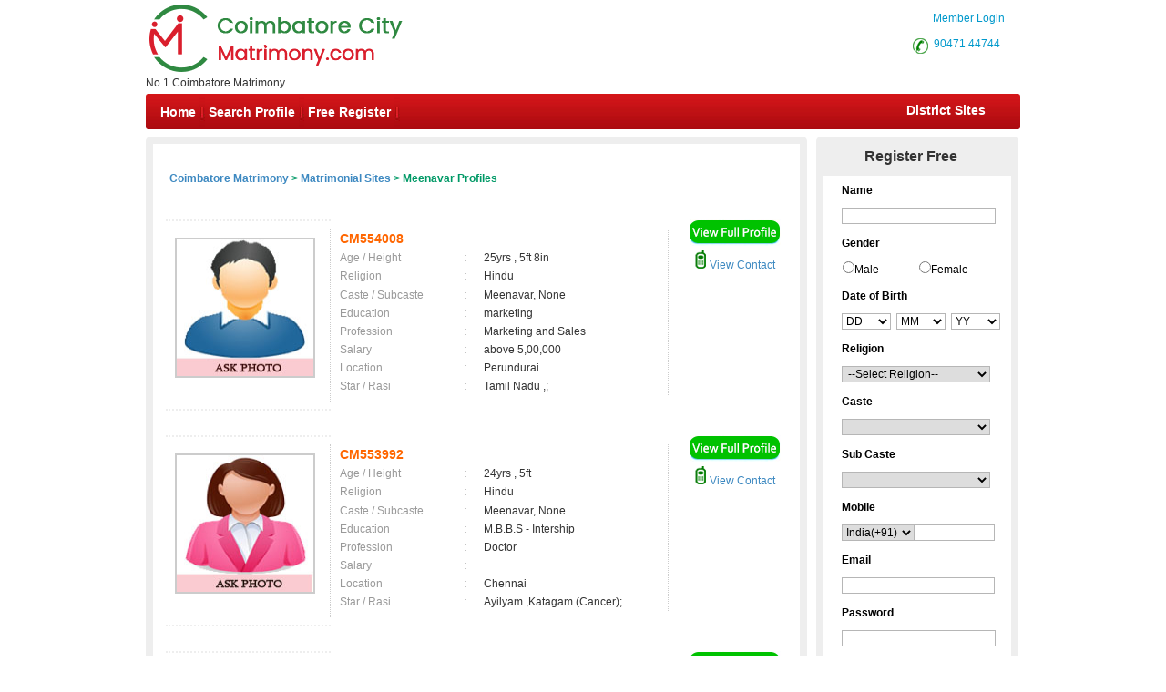

--- FILE ---
content_type: text/html; charset=utf-8
request_url: https://www.coimbatorecitymatrimony.com/matrimonial/1/Meenavar/
body_size: 149042
content:

<!DOCTYPE html PUBLIC "-//W3C//DTD XHTML 1.0 Transitional//EN" "http://www.w3.org/TR/xhtml1/DTD/xhtml1-transitional.dtd">
<html xmlns="http://www.w3.org/1999/xhtml">
<head id="Head1"><title>
	Meenavar Brides and Grooms,Matrimonial,Matrimony - Coimbatore Matrimony
</title><meta name="description" content="Meenavar Brides and Grooms. Tamilnadu’s Largest Matrimonial Site. Search Thousands of Meenavar Brides and Grooms. Register FREE" /><meta name="keywords" content="Meenavar,Matrimony, marriage, matrimonial, matrimonials, sites, websites, online, free, best, brides, grooms, religion, community, tamil, hindu, muslim, Christian" />
<meta name="google-site-verification" content="P3ouPHEIdQsOaviG6yRUCF0Wyk1Ktwwlgera0RO5o2E" />
<meta name="Owner" content="coimbatorecitymatrimony.com" />
<meta name="copyright" content="Coimbatorematrimony.com Matrimonials" />
<meta name="Author" content="CoimbatoreMatrimony.com Coimbatore Matrimonial Team" />
<meta name="robots" content="all,noodp,noydir" /><meta name="audience" content="all" /><meta name="subject" content="matrimonial, matrimonial profiles, search bride groom, free matrimonials" /><meta name="distribution" content="global" /><meta name="page-type" content="Matrimonial - India" /><meta http-equiv="Content-Language" content="en" /><meta http-equiv="content-type" content="text/html; charset=UTF-8" /><meta name="viewport" content="width=device-width, initial-scale=1" /><link rel="publisher" href="https://plus.google.com/+chennaimatrimonial" /><link href="https://imgs.tamilvaran.com/css/main-master-sprite_new.css" rel="Stylesheet" type="text/css" />


    <script type="text/javascript" src="https://imgs.tamilvaran.com/js/jquery-1.4.2.min.js"></script>
    <script type="text/javascript" src="https://imgs.tamilvaran.com/js/chennai_master_comp.js"></script>
    <script type="text/javascript" src="https://imgs.tamilvaran.com/js/jquery.jcarousel.js"></script>

     
    <link href="https://imgs.tamilvaran.com/cmcss/8lak-css_new.css" rel="stylesheet" type="text/css" />
    <link href="https://imgs.tamilvaran.com/css/search-result.css" rel="Stylesheet" type="text/css" />
<link href="https://imgs.tamilvaran.com/css/search-results-sprite.css" rel="Stylesheet" type="text/css" />
<link href="https://imgs.tamilvaran.com/cmtcss/cmcitymast.css" rel="Stylesheet" type="text/css" />
   
    <!-- start defer parsing implementation-->

  <script language="javascript" type="text/javascript">


      var node = document.createElement('script');
      node.setAttribute("type", "text/javascript");
      node.setAttribute("async", true);
      node.setAttribute("src", 'https://imgs.tamilvaran.com/js/optIndex_New_chrDiv7d.js');
     
      document.getElementsByTagName("head")[0].appendChild(node);


      var nodeT2 = document.createElement('script');
      nodeT2.setAttribute("type", "text/javascript");
      nodeT2.setAttribute("async", true);
      nodeT2.setAttribute("src", 'https://imgs.tamilvaran.com/js/jquery-1.4.2.min.js');
      document.getElementsByTagName("head")[0].appendChild(nodeT2);

    
</script>
  <!-- end defer parsing implementation-->

    
    <style type="text/css">
         .txtname_cap{text-transform: capitalize;}
        .style50 {
            width: 190px;
        }

        div.tooltips {
            position: relative;
            display: inline;
            white-space: normal;
            font-family: Times New Roman;
        }

            div.tooltips span {
                position: absolute;
                width: 200px;
                color: #000;
                background: #fbf5e9;
                border: 1px solid #f84d2c;
                height: auto;
                line-height: 18px;
                margin-left: -15px;
                text-align: left;
                visibility: hidden;
                white-space: normal;
                border-radius: 7px;
                padding: 4px;
                font-size: 11px;
            }

                div.tooltips span:before {
                    content: '';
                    position: absolute;
                    top: 50%;
                    right: 100%;
                    margin-top: -12px;
                    width: auto;
                    height: auto;
                    border-right: 12px solid #f84d2c;
                    border-top: 12px solid transparent;
                    border-bottom: 12px solid transparent;
                }

                div.tooltips span:after {
                    content: '';
                    position: absolute;
                    top: 50%;
                    right: 100%;
                    margin-top: -8px;
                    width: 0;
                    height: 0;
                    border-right: 8px solid #fbf5e9;
                    border-top: 8px solid transparent;
                    border-bottom: 8px solid transparent;
                    white-space: normal;
                }

        div:hover.tooltips span {
            visibility: visible;
            opacity: 0.8;
            left: 100%;
            top: 50%;
            margin-top: -24.5px;
            margin-left: -2px;
            z-index: 999;
        }

        .spanchk {
            font-size: 10px;
            color: Red;
            text-align: left;
            height: auto;
            width: auto;
        }

        .r-main-center .r-main-left h1 span {
            color: #f60;
        }

        #r-main-right {
            width: 710px;
            border: 8px solid #eeeeee;
            margin: 0;
        }

        #control {
            height: auto;
        }

        .control-sub {
            height: auto;
            margin: 0;
            padding: 0;
        }

        #control .control-sub table {
            width: auto !important;
        }

        .noF {
            padding: 0 10px;
        }

        .noflink hr {
            border: none;
            border-top: dashed 2px skyblue;
            color: #ffffff;
            background-color: #ffffff;
        }

        #result_wrapper {
            border: none;
            width: 960px;
            margin: 10px 0;
        }

        #r-content {
            width: auto;
            margin: 10px 0;
        }

        .r-content-right-top {
            width: 495px;
        }

        .r-content-top-1 {
            width: 360px;
            margin: 10px 0 0 0;
            padding: 0;
        }

        .r-content-top-2 {
            width: 125px;
        }

        .r-content-top-btn {
            height: auto;
            margin: 0 auto 5px auto;
            text-align: center;
        }

        @media only screen and (max-width: 679px) {
            .reg_form {
                display: none;
            }
       
       
        }
        
    </style>
   
<link href="https://imgs.tamilvaran.com/css/chennai_master_comp_new.css" rel="Stylesheet" type="text/css" />




<!-- google+ aysnc. load -->

<script type="text/javascript">
    (function () {
        var po = document.createElement('script'); po.type = 'text/javascript'; po.async = true;
        po.src = 'https://apis.google.com/js/plusone.js?onload=onLoadCallback';
        var s = document.getElementsByTagName('script')[0]; s.parentNode.insertBefore(po, s);
    })();
</script>
<!-- end google+ aysnc. load -->
    <style type="text/css">
       .nav_top2 {
    float: right!important;
    width: 120px!important;
    }
        .city_footer_bottom, .city_heading {
            width: 100%;
            max-width: 965px;
        }

        .cityDescription {
            width: 97%;
            max-width: 955px;
        }

        #sub-d-control a, #sub-d-control a:visited {
            color: #3d89c1 !important;
        }

        #sub-d-control hr {
            border: none;
            border-top: dashed 2px skyblue;
            color: #ffffff;
            background-color: #ffffff;
        }

        .inside_footer_cop-r {
            width: 100%;
            min-height: 85px;
            margin: 0px;
            background: #e0dfdf;
        }

        .inside_footer_cop-r-sub {
            width: 960px;
            height: 30px;
            color: #000;
            margin: 0 auto 0 auto;
            font-family: Arial, Helvetica, sans-serif;
            font-size: 12px;
            text-align: center;
            padding-top: 7px;
        }

        .inside_footer_main {
            float: left;
        }

        .sociallinks {
            clear: both;
            width: 100%;
            float: left;
        }

            .sociallinks a {
                float: right;
                margin-right: 5px;
            }

        /* css/drop-menu.css */

        ul.menu ul {
            position: absolute;
            top: 38px;
            background: #fff;
            display: none;
            opacity: 0;
            list-style: none;
        }

        ul.menu li:hover > ul {
            display: block !important;
            opacity: 1;
        }

        ul.menu ul li {
            border: 1px solid #aaa;
            border-top: none;
            margin: 0;
            width: auto;
        }

            ul.menu ul li a {
                width: 200px;
                background: #fff;
                color: #f00;
                height: 15px;
                display: block;
                padding-top: 5px;
                padding-right: 3px;
                padding-bottom: 5px;
                padding-left: 3px;
                text-align: left;
            }

                ul.menu ul li a:hover {
                    color: #F90;
                }

        ul.menu ul ul {
            left: 172px;
            top: -1px;
            z-index: 1;
        }

        #payment_credit_title_sub {
            width: 870px;
            text-align: right;
            margin: auto 40px;
        }

        @media only screen and (max-width: 1023px) {
            .inside_footer_cop-r {
                min-height: 125px;
            }

            #payment_credit_title_sub {
                width: 100% !important;
                text-align: left;
                margin: auto !important;
            }
        }

        @media only screen and (max-width: 767px) {
            .footer-col-break {
                clear: both;
            }
          
.lbltxtwrd{ white-space:normal;}
        }
    </style>
</head>
<body id="dist-show1" >

<!-- facebook api includes -->
<div id="fb-root"></div>
<script type="text/javascript">    (function (d, s, id) {
        var js, fjs = d.getElementsByTagName(s)[0];
        if (d.getElementById(id)) return;
        js = d.createElement(s); js.id = id;
        js.src = "//connect.facebook.net/en_US/all.js#xfbml=1";
        fjs.parentNode.insertBefore(js, fjs);
    } (document, 'script', 'facebook-jssdk'));</script>
<!-- end api includes -->

       <form method="post" action="/matrimonial/1/Meenavar/" id="MatriForm">
<div class="aspNetHidden">
<input type="hidden" name="__EVENTTARGET" id="__EVENTTARGET" value="" />
<input type="hidden" name="__EVENTARGUMENT" id="__EVENTARGUMENT" value="" />
<input type="hidden" name="__VIEWSTATE" id="__VIEWSTATE" value="/[base64]/[base64]/[base64]/[base64]/[base64]/[base64]/[base64]" />
</div>

<script type="text/javascript">
//<![CDATA[
var theForm = document.forms['MatriForm'];
if (!theForm) {
    theForm = document.MatriForm;
}
function __doPostBack(eventTarget, eventArgument) {
    if (!theForm.onsubmit || (theForm.onsubmit() != false)) {
        theForm.__EVENTTARGET.value = eventTarget;
        theForm.__EVENTARGUMENT.value = eventArgument;
        theForm.submit();
    }
}
//]]>
</script>


<script src="/WebResource.axd?d=dPASBqB-l4p9TMnhvZbJSbWVwNQVzL1Te-ufHNOT7t0VP8mMSmp8HDUkMnnQfdROUTra9tBRhMUQ2DihO4jcjXGETSqsInZKfyF3mQZeiWA1&amp;t=638563469773552689" type="text/javascript"></script>


<script src="/ScriptResource.axd?d=ABcYGiWJHfFUi9DiXnaEzyPXFvDoSgKx6JesRbnlNzParzdLSYqu1t9jeflJ0g4hzzNLulU9_vkrMP4oxLuD5U8Gzz9ke3iNiY8b8FXqNQlSj-9JPiQWD2Iy37bBbWzAD48uYz_xp4KuZY1WE8FbEo_Subyse_aV0DCzXRNz5xtYmJLDi8qm2uRqgs-A8lWO0&amp;t=ffffffffc820c398" type="text/javascript"></script>
<script type="text/javascript">
//<![CDATA[
if (typeof(Sys) === 'undefined') throw new Error('ASP.NET Ajax client-side framework failed to load.');
//]]>
</script>

<script src="/ScriptResource.axd?d=i1KEE_kC3hgWUAT4c1tGZvATu8KM5_vnuIlqodSerBiHer9oTkNb8KAs_ER6_xhIDrpua2OwZKcZ85u3gUk602863wrYRDOhn-3Gva5MII6T8Lvo8V8b4j_2MDoUZUi9O1sfFI7JITBjx08rPnOMWmZQ0_HV-gAaHHuql_-42JPkoWpUMAlt-z56Ff7TjjOR0&amp;t=ffffffffc820c398" type="text/javascript"></script>
<div class="aspNetHidden">

	<input type="hidden" name="__VIEWSTATEGENERATOR" id="__VIEWSTATEGENERATOR" value="9C339542" />
	<input type="hidden" name="__PREVIOUSPAGE" id="__PREVIOUSPAGE" value="F1-RIuKjtZPQlU9vD_BVhJbulDRH7LW-9Hm4gHa1qPE5jz3p3fdxwggybJRakpyJ3_A4EGsbEIwUZ_oDDpZ_PCX0pxOxQMIaUUVaYurhUwvvPYAkrWn8oCzj_FtaCvkSQSFJjcg2hwjk40_dd5owRA2" />
</div>
    <script type="text/javascript">
//<![CDATA[
Sys.WebForms.PageRequestManager._initialize('ctl00$ScriptManager1', 'MatriForm', ['tctl00$cnt_pagecontent$reg1312321','cnt_pagecontent_reg1312321'], ['ctl00$cnt_pagecontent$EMAIL','EMAIL'], [], 600, 'ctl00');
//]]>
</script>

     
 

    <div class="header_wrapper">
    <div class="header_wrapper_logo_main">
  <div class="header_wrapper_logo"><input type="image" name="ctl00$imgheader" id="imgheader" title="Coimbatore&#39;s No.1 Matrimonial Portal" src="https://imgs.tamilvaran.com/changed-logos/coimbatore.png" alt="Coimbatore City Matrimony" onclick="javascript:WebForm_DoPostBackWithOptions(new WebForm_PostBackOptions(&quot;ctl00$imgheader&quot;, &quot;&quot;, false, &quot;&quot;, &quot;/index.aspx&quot;, false, false))" /></div><div class="header_wrapper_logo_name">
          <span id="lbl_logona">No.1 Coimbatore Matrimony</span>
</div></div>
    <div class="header_right">
    
   <div class="nav_top"><span class="style45">&nbsp;&nbsp;&nbsp;<a href="//www.coimbatorecitymatrimony.com/login.aspx" class="style45" >Member Login</a></span>
     </div>
    
 
  <div class="nav_top_row">
     <div class="nav_top nav_top2"><div class="c-dr-icon"></div>
     <span class="style45"><a href="tel:9047144744" class="style45">90471 44744</a>&nbsp;</span>
      
      </div>
     
    </div>
  
  </div>
 <div class="nav_cont">
    <div class="nav">
      <ul>
      <li class=""><a href="//www.coimbatorecitymatrimony.com/index.aspx" title="Home">Home</a></li>
        <li><a href="//www.coimbatorecitymatrimony.com/search/matrimonial-search-profiles.aspx" title="Search Profile">Search Profile</a></li>
       
        <li><a href="//www.coimbatorecitymatrimony.com/registration/matrimonial-registration-form.aspx" title="Free Register">Free Register</a></li>
        
        
     </ul>
      </div>
   <div class="nav_right" ><a href="//www.coimbatorecitymatrimony.com/common-matrimonial/tamilnadu-districts-wise-matrimony-sites.aspx" title="District Sites">District Sites</a></div>

  </div>
  
</div>


     <div class="content_wrapper" >
     <div id="subm">









    <div id="result_wrapper">

        <!--float login ends-->

        <div id="result-main">

            <div id="r-main-right">

                <!--brides-starts-->
              <div id="sub-d-center1">
<div class="sub-d-center-left1">
    <h1 style="text-align:left">&nbsp;
        </h1>
    </div>
                    <table width="100%" >
                        <tr>
                            <td>
                                <h2>
                                    <span id="cnt_pagecontent_msg" style="font-size:12px;font-weight:bold;"><a href='//www.coimbatorecitymatrimony.com'>Coimbatore Matrimony</a> &gt; <a href='//www.coimbatorecitymatrimony.com/tamilmarriage/matrimonial-links.aspx'>Matrimonial Sites</a> > Meenavar Profiles</span></h2>
                            </td>
                        </tr>

                    </table>

                </div>
                <!--r-center-end-->
                <!-- 1st start -->
                <div align="center">
                    
                </div>

                <table class="merunbox" cellspacing="1" cellpadding="3" id="cnt_pagecontent_dtgCusts" style="color:Black;width:100%;">
	<tr>
		<td>&nbsp;</td><td>&nbsp;</td>
	</tr><tr>
		<td></td><td>

                                <div class="style50" id="r-content">
                                    <div class="r-content-left" >

                                        <div class="r-content-photo" style="width:150px;height:150px;" >

                                            
                                            
                                            <a href='//www.coimbatorecitymatrimony.com/registration/matrimonial-registration-form.aspx' >
                                                
                                                    
                                                   
                                                     <img   src="https://imgs.tamilvaran.com/images/malenoimage.jpg?a=1&lev=&protect=No" alt="CM554008" border="0" width="150" height="150"
                                                  
                                                       class="photo-wrapper-img"  />
                                                  
                                                    </div>
                                                 
                                             </a></div>
                                    </div>
                                    <div class="r-content-right-top">
                                        <div class="r-content-top-1">
                                            <table width="360" border="0" cellspacing="0" cellpadding="0">
                                                                                            
                                                <tr>
                                                    <td height="22" colspan="3" style="font-size: 14px; color: #F60; font-weight: bold;">
                                                    CM554008
                                                    
                                                <tr>
                                                    <td width="124" height="20" style="color: #999">Age / Height</td>
                                                    <td width="20">:</td>
                                                    <td width="182" style="color: #333">25yrs 
                                                 , 5ft 8in</td>
                                                </tr>
                                                <tr>
                                                    <td height="21" style="color: #999">Religion </td>
                                                    <td height="21">:</td>
                                                    <td height="21" style="color: #333">Hindu</td>
                                                </tr>
                                                <tr>
                                                    <td height="21" style="color: #999">Caste / Subcaste</td>
                                                    <td height="21">:&nbsp;</td>
                                                    <td height="21" style="color: #333">Meenavar, None</td>
                                                </tr>
                                                <tr>
                                                    <td height="19" style="color: #999">Education</td>
                                                    <td height="19">:</td>
                                                    <td height="19" style="color: #333">marketing </td>
                                                </tr>
                                                <tr>
                                                    <td height="20" style="color: #999">Profession</td>
                                                    <td>:</td>
                                                    <td style="color: #333">Marketing and Sales</td>
                                                </tr>
                                                <tr>
                                                    <td height="20" style="color: #999">Salary</td>
                                                    <td>:</td>
                                                    <td style="color: #333">
                                                        above 5,00,000 &nbsp;</td>
                                                </tr>
                                                <tr>
                                                    <td height="20" style="color: #999">Location</td>
                                                    <td>:</td>
                                                    <td style="color: #333">
                                                        Perundurai &nbsp;</td>
                                                </tr>
                                                <tr>
                                                    <td height="20" style="color: #999">Star / Rasi</td>
                                                    <td>:&nbsp;</td>
                                                    <td style="color: #333">
                                                        Tamil Nadu 
                                                  ,; </td>
                                                </tr>
                                            </table>
                                        </div>
                                        <div class="r-content-top-2">
                                            <div class="r-content-top-btn r-content-top-btn1">
                                                
                                                
                                                <a href='//www.coimbatorecitymatrimony.com/registration/matrimonial-registration-form.aspx' >
                                                    <img class="btn_profile" src="https://imgs.tamilvaran.com/cmtimgs/btn_profile.png" alt=""  /></a>

                                                
                                            </div>
                                            <div class="r-content-top-btn r-content-top-btn2">
                                                
                                                <a href='//www.coimbatorecitymatrimony.com/profile/viewprofile.aspx?MatriID=CM554008'>
                                                    <img class="mobile1" src="https://imgs.tamilvaran.com/cmtimgs/phicon-1.png" alt=""  />&nbsp;View Contact</a>
                                                
                                            </div>
                                        </div>
                                        <div class="r-content-top-btn"> </div>
                                    </div>

                                </div>
                                </div><!--r-content-end-->

                            </td>
	</tr><tr>
		<td></td><td>

                                <div class="style50" id="r-content">
                                    <div class="r-content-left" >

                                        <div class="r-content-photo" style="width:150px;height:150px;" >

                                            
                                            
                                            <a href='//www.coimbatorecitymatrimony.com/registration/matrimonial-registration-form.aspx' >
                                                
                                                    
                                                   
                                                     <img   src="https://imgs.tamilvaran.com/images/femalenoimage.jpg?a=1&lev=&protect=No" alt="CM553992" border="0" width="150" height="150"
                                                  
                                                       class="photo-wrapper-img"  />
                                                  
                                                    </div>
                                                 
                                             </a></div>
                                    </div>
                                    <div class="r-content-right-top">
                                        <div class="r-content-top-1">
                                            <table width="360" border="0" cellspacing="0" cellpadding="0">
                                                                                            
                                                <tr>
                                                    <td height="22" colspan="3" style="font-size: 14px; color: #F60; font-weight: bold;">
                                                    CM553992
                                                    
                                                <tr>
                                                    <td width="124" height="20" style="color: #999">Age / Height</td>
                                                    <td width="20">:</td>
                                                    <td width="182" style="color: #333">24yrs 
                                                 , 5ft</td>
                                                </tr>
                                                <tr>
                                                    <td height="21" style="color: #999">Religion </td>
                                                    <td height="21">:</td>
                                                    <td height="21" style="color: #333">Hindu</td>
                                                </tr>
                                                <tr>
                                                    <td height="21" style="color: #999">Caste / Subcaste</td>
                                                    <td height="21">:&nbsp;</td>
                                                    <td height="21" style="color: #333">Meenavar, None</td>
                                                </tr>
                                                <tr>
                                                    <td height="19" style="color: #999">Education</td>
                                                    <td height="19">:</td>
                                                    <td height="19" style="color: #333">M.B.B.S - Intership</td>
                                                </tr>
                                                <tr>
                                                    <td height="20" style="color: #999">Profession</td>
                                                    <td>:</td>
                                                    <td style="color: #333">Doctor</td>
                                                </tr>
                                                <tr>
                                                    <td height="20" style="color: #999">Salary</td>
                                                    <td>:</td>
                                                    <td style="color: #333">
                                                         &nbsp;</td>
                                                </tr>
                                                <tr>
                                                    <td height="20" style="color: #999">Location</td>
                                                    <td>:</td>
                                                    <td style="color: #333">
                                                        Chennai &nbsp;</td>
                                                </tr>
                                                <tr>
                                                    <td height="20" style="color: #999">Star / Rasi</td>
                                                    <td>:&nbsp;</td>
                                                    <td style="color: #333">
                                                        Ayilyam 
                                                  ,Katagam (Cancer); </td>
                                                </tr>
                                            </table>
                                        </div>
                                        <div class="r-content-top-2">
                                            <div class="r-content-top-btn r-content-top-btn1">
                                                
                                                
                                                <a href='//www.coimbatorecitymatrimony.com/registration/matrimonial-registration-form.aspx' >
                                                    <img class="btn_profile" src="https://imgs.tamilvaran.com/cmtimgs/btn_profile.png" alt=""  /></a>

                                                
                                            </div>
                                            <div class="r-content-top-btn r-content-top-btn2">
                                                
                                                <a href='//www.coimbatorecitymatrimony.com/profile/viewprofile.aspx?MatriID=CM553992'>
                                                    <img class="mobile1" src="https://imgs.tamilvaran.com/cmtimgs/phicon-1.png" alt=""  />&nbsp;View Contact</a>
                                                
                                            </div>
                                        </div>
                                        <div class="r-content-top-btn"> </div>
                                    </div>

                                </div>
                                </div><!--r-content-end-->

                            </td>
	</tr><tr>
		<td></td><td>

                                <div class="style50" id="r-content">
                                    <div class="r-content-left" >

                                        <div class="r-content-photo" style="width:150px;height:150px;" >

                                            
                                            
                                            <a href='//www.coimbatorecitymatrimony.com/registration/matrimonial-registration-form.aspx' >
                                                
                                                    
                                                   
                                                     <img   src="https://imgs.tamilvaran.com/images/malenoimage.jpg?a=1&lev=&protect=No" alt="CM553714" border="0" width="150" height="150"
                                                  
                                                       class="photo-wrapper-img"  />
                                                  
                                                    </div>
                                                 
                                             </a></div>
                                    </div>
                                    <div class="r-content-right-top">
                                        <div class="r-content-top-1">
                                            <table width="360" border="0" cellspacing="0" cellpadding="0">
                                                                                            
                                                <tr>
                                                    <td height="22" colspan="3" style="font-size: 14px; color: #F60; font-weight: bold;">
                                                    CM553714
                                                    
                                                <tr>
                                                    <td width="124" height="20" style="color: #999">Age / Height</td>
                                                    <td width="20">:</td>
                                                    <td width="182" style="color: #333">26yrs 
                                                 , 5ft 6in</td>
                                                </tr>
                                                <tr>
                                                    <td height="21" style="color: #999">Religion </td>
                                                    <td height="21">:</td>
                                                    <td height="21" style="color: #333">Hindu</td>
                                                </tr>
                                                <tr>
                                                    <td height="21" style="color: #999">Caste / Subcaste</td>
                                                    <td height="21">:&nbsp;</td>
                                                    <td height="21" style="color: #333">Meenavar, None</td>
                                                </tr>
                                                <tr>
                                                    <td height="19" style="color: #999">Education</td>
                                                    <td height="19">:</td>
                                                    <td height="19" style="color: #333">BSc Visual Communication</td>
                                                </tr>
                                                <tr>
                                                    <td height="20" style="color: #999">Profession</td>
                                                    <td>:</td>
                                                    <td style="color: #333">Manager</td>
                                                </tr>
                                                <tr>
                                                    <td height="20" style="color: #999">Salary</td>
                                                    <td>:</td>
                                                    <td style="color: #333">
                                                        20,000 - 30,000 &nbsp;</td>
                                                </tr>
                                                <tr>
                                                    <td height="20" style="color: #999">Location</td>
                                                    <td>:</td>
                                                    <td style="color: #333">
                                                        Chennai &nbsp;</td>
                                                </tr>
                                                <tr>
                                                    <td height="20" style="color: #999">Star / Rasi</td>
                                                    <td>:&nbsp;</td>
                                                    <td style="color: #333">
                                                        Krithigai 
                                                  ,Mesham (Aries); </td>
                                                </tr>
                                            </table>
                                        </div>
                                        <div class="r-content-top-2">
                                            <div class="r-content-top-btn r-content-top-btn1">
                                                
                                                
                                                <a href='//www.coimbatorecitymatrimony.com/registration/matrimonial-registration-form.aspx' >
                                                    <img class="btn_profile" src="https://imgs.tamilvaran.com/cmtimgs/btn_profile.png" alt=""  /></a>

                                                
                                            </div>
                                            <div class="r-content-top-btn r-content-top-btn2">
                                                
                                                <a href='//www.coimbatorecitymatrimony.com/profile/viewprofile.aspx?MatriID=CM553714'>
                                                    <img class="mobile1" src="https://imgs.tamilvaran.com/cmtimgs/phicon-1.png" alt=""  />&nbsp;View Contact</a>
                                                
                                            </div>
                                        </div>
                                        <div class="r-content-top-btn"> </div>
                                    </div>

                                </div>
                                </div><!--r-content-end-->

                            </td>
	</tr><tr>
		<td></td><td>

                                <div class="style50" id="r-content">
                                    <div class="r-content-left" >

                                        <div class="r-content-photo" style="width:150px;height:150px;" >

                                            
                                            
                                            <a href='//www.coimbatorecitymatrimony.com/registration/matrimonial-registration-form.aspx' >
                                                
                                                    
                                                   
                                                     <img   src="https://imgs.tamilvaran.com/photo/readimage.aspx?id=261247&lev=Yes&protect=No" alt="CM553678" border="0" width="150" height="150"
                                                  
                                                       class="photo-wrapper-img"  />
                                                  
                                                    </div>
                                                 
                                             </a></div>
                                    </div>
                                    <div class="r-content-right-top">
                                        <div class="r-content-top-1">
                                            <table width="360" border="0" cellspacing="0" cellpadding="0">
                                                                                            
                                                <tr>
                                                    <td height="22" colspan="3" style="font-size: 14px; color: #F60; font-weight: bold;">
                                                    CM553678
                                                    
                                                <tr>
                                                    <td width="124" height="20" style="color: #999">Age / Height</td>
                                                    <td width="20">:</td>
                                                    <td width="182" style="color: #333">27yrs 
                                                 , 5ft 7in</td>
                                                </tr>
                                                <tr>
                                                    <td height="21" style="color: #999">Religion </td>
                                                    <td height="21">:</td>
                                                    <td height="21" style="color: #333">Hindu</td>
                                                </tr>
                                                <tr>
                                                    <td height="21" style="color: #999">Caste / Subcaste</td>
                                                    <td height="21">:&nbsp;</td>
                                                    <td height="21" style="color: #333">Meenavar, None</td>
                                                </tr>
                                                <tr>
                                                    <td height="19" style="color: #999">Education</td>
                                                    <td height="19">:</td>
                                                    <td height="19" style="color: #333">Higher Secondary </td>
                                                </tr>
                                                <tr>
                                                    <td height="20" style="color: #999">Profession</td>
                                                    <td>:</td>
                                                    <td style="color: #333">Electrician</td>
                                                </tr>
                                                <tr>
                                                    <td height="20" style="color: #999">Salary</td>
                                                    <td>:</td>
                                                    <td style="color: #333">
                                                        20,000 - 30,000 &nbsp;</td>
                                                </tr>
                                                <tr>
                                                    <td height="20" style="color: #999">Location</td>
                                                    <td>:</td>
                                                    <td style="color: #333">
                                                        Vellore                                            &nbsp;</td>
                                                </tr>
                                                <tr>
                                                    <td height="20" style="color: #999">Star / Rasi</td>
                                                    <td>:&nbsp;</td>
                                                    <td style="color: #333">
                                                        Does not matter 
                                                  ,Does not matter; </td>
                                                </tr>
                                            </table>
                                        </div>
                                        <div class="r-content-top-2">
                                            <div class="r-content-top-btn r-content-top-btn1">
                                                
                                                
                                                <a href='//www.coimbatorecitymatrimony.com/registration/matrimonial-registration-form.aspx' >
                                                    <img class="btn_profile" src="https://imgs.tamilvaran.com/cmtimgs/btn_profile.png" alt=""  /></a>

                                                
                                            </div>
                                            <div class="r-content-top-btn r-content-top-btn2">
                                                
                                                <a href='//www.coimbatorecitymatrimony.com/profile/viewprofile.aspx?MatriID=CM553678'>
                                                    <img class="mobile1" src="https://imgs.tamilvaran.com/cmtimgs/phicon-1.png" alt=""  />&nbsp;View Contact</a>
                                                
                                            </div>
                                        </div>
                                        <div class="r-content-top-btn"> </div>
                                    </div>

                                </div>
                                </div><!--r-content-end-->

                            </td>
	</tr><tr>
		<td></td><td>

                                <div class="style50" id="r-content">
                                    <div class="r-content-left" >

                                        <div class="r-content-photo" style="width:150px;height:150px;" >

                                            
                                            
                                            <a href='//www.coimbatorecitymatrimony.com/registration/matrimonial-registration-form.aspx' >
                                                
                                                    
                                                   
                                                     <img   src="https://imgs.tamilvaran.com/images/malenoimage.jpg?a=1&lev=&protect=No" alt="CM553181" border="0" width="150" height="150"
                                                  
                                                       class="photo-wrapper-img"  />
                                                  
                                                    </div>
                                                 
                                             </a></div>
                                    </div>
                                    <div class="r-content-right-top">
                                        <div class="r-content-top-1">
                                            <table width="360" border="0" cellspacing="0" cellpadding="0">
                                                                                            
                                                <tr>
                                                    <td height="22" colspan="3" style="font-size: 14px; color: #F60; font-weight: bold;">
                                                    CM553181
                                                    
                                                <tr>
                                                    <td width="124" height="20" style="color: #999">Age / Height</td>
                                                    <td width="20">:</td>
                                                    <td width="182" style="color: #333">34yrs 
                                                 , 6ft 1in</td>
                                                </tr>
                                                <tr>
                                                    <td height="21" style="color: #999">Religion </td>
                                                    <td height="21">:</td>
                                                    <td height="21" style="color: #333">Hindu</td>
                                                </tr>
                                                <tr>
                                                    <td height="21" style="color: #999">Caste / Subcaste</td>
                                                    <td height="21">:&nbsp;</td>
                                                    <td height="21" style="color: #333">Meenavar, None</td>
                                                </tr>
                                                <tr>
                                                    <td height="19" style="color: #999">Education</td>
                                                    <td height="19">:</td>
                                                    <td height="19" style="color: #333">BCA</td>
                                                </tr>
                                                <tr>
                                                    <td height="20" style="color: #999">Profession</td>
                                                    <td>:</td>
                                                    <td style="color: #333">Software Professional</td>
                                                </tr>
                                                <tr>
                                                    <td height="20" style="color: #999">Salary</td>
                                                    <td>:</td>
                                                    <td style="color: #333">
                                                        50,000 - 60,000 &nbsp;</td>
                                                </tr>
                                                <tr>
                                                    <td height="20" style="color: #999">Location</td>
                                                    <td>:</td>
                                                    <td style="color: #333">
                                                        Aarani &nbsp;</td>
                                                </tr>
                                                <tr>
                                                    <td height="20" style="color: #999">Star / Rasi</td>
                                                    <td>:&nbsp;</td>
                                                    <td style="color: #333">
                                                        Revathi 
                                                  ,Meenam (Pisces); </td>
                                                </tr>
                                            </table>
                                        </div>
                                        <div class="r-content-top-2">
                                            <div class="r-content-top-btn r-content-top-btn1">
                                                
                                                
                                                <a href='//www.coimbatorecitymatrimony.com/registration/matrimonial-registration-form.aspx' >
                                                    <img class="btn_profile" src="https://imgs.tamilvaran.com/cmtimgs/btn_profile.png" alt=""  /></a>

                                                
                                            </div>
                                            <div class="r-content-top-btn r-content-top-btn2">
                                                
                                                <a href='//www.coimbatorecitymatrimony.com/profile/viewprofile.aspx?MatriID=CM553181'>
                                                    <img class="mobile1" src="https://imgs.tamilvaran.com/cmtimgs/phicon-1.png" alt=""  />&nbsp;View Contact</a>
                                                
                                            </div>
                                        </div>
                                        <div class="r-content-top-btn"> </div>
                                    </div>

                                </div>
                                </div><!--r-content-end-->

                            </td>
	</tr><tr>
		<td colspan="2"></td>
	</tr><tr>
		<td></td><td>

                                <div class="style50" id="r-content">
                                    <div class="r-content-left" >

                                        <div class="r-content-photo" style="width:150px;height:150px;" >

                                            
                                            
                                            <a href='//www.coimbatorecitymatrimony.com/registration/matrimonial-registration-form.aspx' >
                                                
                                                    
                                                   
                                                     <img   src="https://imgs.tamilvaran.com/images/malenoimage.jpg?a=1&lev=&protect=No" alt="CM552089" border="0" width="150" height="150"
                                                  
                                                       class="photo-wrapper-img"  />
                                                  
                                                    </div>
                                                 
                                             </a></div>
                                    </div>
                                    <div class="r-content-right-top">
                                        <div class="r-content-top-1">
                                            <table width="360" border="0" cellspacing="0" cellpadding="0">
                                                                                            
                                                <tr>
                                                    <td height="22" colspan="3" style="font-size: 14px; color: #F60; font-weight: bold;">
                                                    CM552089
                                                    
                                                <tr>
                                                    <td width="124" height="20" style="color: #999">Age / Height</td>
                                                    <td width="20">:</td>
                                                    <td width="182" style="color: #333">31yrs 
                                                 , 6ft 1in</td>
                                                </tr>
                                                <tr>
                                                    <td height="21" style="color: #999">Religion </td>
                                                    <td height="21">:</td>
                                                    <td height="21" style="color: #333">Hindu</td>
                                                </tr>
                                                <tr>
                                                    <td height="21" style="color: #999">Caste / Subcaste</td>
                                                    <td height="21">:&nbsp;</td>
                                                    <td height="21" style="color: #333">Meenavar, None</td>
                                                </tr>
                                                <tr>
                                                    <td height="19" style="color: #999">Education</td>
                                                    <td height="19">:</td>
                                                    <td height="19" style="color: #333">mahendra</td>
                                                </tr>
                                                <tr>
                                                    <td height="20" style="color: #999">Profession</td>
                                                    <td>:</td>
                                                    <td style="color: #333">Supervisors</td>
                                                </tr>
                                                <tr>
                                                    <td height="20" style="color: #999">Salary</td>
                                                    <td>:</td>
                                                    <td style="color: #333">
                                                        20,000 - 30,000 &nbsp;</td>
                                                </tr>
                                                <tr>
                                                    <td height="20" style="color: #999">Location</td>
                                                    <td>:</td>
                                                    <td style="color: #333">
                                                        Idappadi &nbsp;</td>
                                                </tr>
                                                <tr>
                                                    <td height="20" style="color: #999">Star / Rasi</td>
                                                    <td>:&nbsp;</td>
                                                    <td style="color: #333">
                                                        Puratathi 
                                                  ,Kumbam (Aquarius); </td>
                                                </tr>
                                            </table>
                                        </div>
                                        <div class="r-content-top-2">
                                            <div class="r-content-top-btn r-content-top-btn1">
                                                
                                                
                                                <a href='//www.coimbatorecitymatrimony.com/registration/matrimonial-registration-form.aspx' >
                                                    <img class="btn_profile" src="https://imgs.tamilvaran.com/cmtimgs/btn_profile.png" alt=""  /></a>

                                                
                                            </div>
                                            <div class="r-content-top-btn r-content-top-btn2">
                                                
                                                <a href='//www.coimbatorecitymatrimony.com/profile/viewprofile.aspx?MatriID=CM552089'>
                                                    <img class="mobile1" src="https://imgs.tamilvaran.com/cmtimgs/phicon-1.png" alt=""  />&nbsp;View Contact</a>
                                                
                                            </div>
                                        </div>
                                        <div class="r-content-top-btn"> </div>
                                    </div>

                                </div>
                                </div><!--r-content-end-->

                            </td>
	</tr><tr>
		<td></td><td>

                                <div class="style50" id="r-content">
                                    <div class="r-content-left" >

                                        <div class="r-content-photo" style="width:150px;height:150px;" >

                                            
                                            
                                            <a href='//www.coimbatorecitymatrimony.com/registration/matrimonial-registration-form.aspx' >
                                                
                                                    
                                                   
                                                     <img   src="https://imgs.tamilvaran.com/photo/readimage.aspx?id=259877&lev=Yes&protect=No" alt="CM551576" border="0" width="150" height="150"
                                                  
                                                       class="photo-wrapper-img"  />
                                                  
                                                    </div>
                                                 
                                             </a></div>
                                    </div>
                                    <div class="r-content-right-top">
                                        <div class="r-content-top-1">
                                            <table width="360" border="0" cellspacing="0" cellpadding="0">
                                                                                            
                                                <tr>
                                                    <td height="22" colspan="3" style="font-size: 14px; color: #F60; font-weight: bold;">
                                                    CM551576
                                                    
                                                <tr>
                                                    <td width="124" height="20" style="color: #999">Age / Height</td>
                                                    <td width="20">:</td>
                                                    <td width="182" style="color: #333">24yrs 
                                                 , Below 4ft</td>
                                                </tr>
                                                <tr>
                                                    <td height="21" style="color: #999">Religion </td>
                                                    <td height="21">:</td>
                                                    <td height="21" style="color: #333">Hindu</td>
                                                </tr>
                                                <tr>
                                                    <td height="21" style="color: #999">Caste / Subcaste</td>
                                                    <td height="21">:&nbsp;</td>
                                                    <td height="21" style="color: #333">Meenavar, None</td>
                                                </tr>
                                                <tr>
                                                    <td height="19" style="color: #999">Education</td>
                                                    <td height="19">:</td>
                                                    <td height="19" style="color: #333">HSC</td>
                                                </tr>
                                                <tr>
                                                    <td height="20" style="color: #999">Profession</td>
                                                    <td>:</td>
                                                    <td style="color: #333">Officer</td>
                                                </tr>
                                                <tr>
                                                    <td height="20" style="color: #999">Salary</td>
                                                    <td>:</td>
                                                    <td style="color: #333">
                                                        Below 20,000 &nbsp;</td>
                                                </tr>
                                                <tr>
                                                    <td height="20" style="color: #999">Location</td>
                                                    <td>:</td>
                                                    <td style="color: #333">
                                                        Ponneri &nbsp;</td>
                                                </tr>
                                                <tr>
                                                    <td height="20" style="color: #999">Star / Rasi</td>
                                                    <td>:&nbsp;</td>
                                                    <td style="color: #333">
                                                        Uthratathi 
                                                  ,Maharam (Capricorn); </td>
                                                </tr>
                                            </table>
                                        </div>
                                        <div class="r-content-top-2">
                                            <div class="r-content-top-btn r-content-top-btn1">
                                                
                                                
                                                <a href='//www.coimbatorecitymatrimony.com/registration/matrimonial-registration-form.aspx' >
                                                    <img class="btn_profile" src="https://imgs.tamilvaran.com/cmtimgs/btn_profile.png" alt=""  /></a>

                                                
                                            </div>
                                            <div class="r-content-top-btn r-content-top-btn2">
                                                
                                                <a href='//www.coimbatorecitymatrimony.com/profile/viewprofile.aspx?MatriID=CM551576'>
                                                    <img class="mobile1" src="https://imgs.tamilvaran.com/cmtimgs/phicon-1.png" alt=""  />&nbsp;View Contact</a>
                                                
                                            </div>
                                        </div>
                                        <div class="r-content-top-btn"> </div>
                                    </div>

                                </div>
                                </div><!--r-content-end-->

                            </td>
	</tr><tr>
		<td></td><td>

                                <div class="style50" id="r-content">
                                    <div class="r-content-left" >

                                        <div class="r-content-photo" style="width:150px;height:150px;" >

                                            
                                            
                                            <a href='//www.coimbatorecitymatrimony.com/registration/matrimonial-registration-form.aspx' >
                                                
                                                    
                                                   
                                                     <img   src="https://imgs.tamilvaran.com/images/femalenoimage.jpg?a=1&lev=&protect=No" alt="CM551575" border="0" width="150" height="150"
                                                  
                                                       class="photo-wrapper-img"  />
                                                  
                                                    </div>
                                                 
                                             </a></div>
                                    </div>
                                    <div class="r-content-right-top">
                                        <div class="r-content-top-1">
                                            <table width="360" border="0" cellspacing="0" cellpadding="0">
                                                                                            
                                                <tr>
                                                    <td height="22" colspan="3" style="font-size: 14px; color: #F60; font-weight: bold;">
                                                    CM551575
                                                    
                                                <tr>
                                                    <td width="124" height="20" style="color: #999">Age / Height</td>
                                                    <td width="20">:</td>
                                                    <td width="182" style="color: #333">24yrs 
                                                 , </td>
                                                </tr>
                                                <tr>
                                                    <td height="21" style="color: #999">Religion </td>
                                                    <td height="21">:</td>
                                                    <td height="21" style="color: #333">Hindu</td>
                                                </tr>
                                                <tr>
                                                    <td height="21" style="color: #999">Caste / Subcaste</td>
                                                    <td height="21">:&nbsp;</td>
                                                    <td height="21" style="color: #333">Meenavar, None</td>
                                                </tr>
                                                <tr>
                                                    <td height="19" style="color: #999">Education</td>
                                                    <td height="19">:</td>
                                                    <td height="19" style="color: #333"></td>
                                                </tr>
                                                <tr>
                                                    <td height="20" style="color: #999">Profession</td>
                                                    <td>:</td>
                                                    <td style="color: #333"></td>
                                                </tr>
                                                <tr>
                                                    <td height="20" style="color: #999">Salary</td>
                                                    <td>:</td>
                                                    <td style="color: #333">
                                                         &nbsp;</td>
                                                </tr>
                                                <tr>
                                                    <td height="20" style="color: #999">Location</td>
                                                    <td>:</td>
                                                    <td style="color: #333">
                                                         &nbsp;</td>
                                                </tr>
                                                <tr>
                                                    <td height="20" style="color: #999">Star / Rasi</td>
                                                    <td>:&nbsp;</td>
                                                    <td style="color: #333">
                                                         
                                                  ,; </td>
                                                </tr>
                                            </table>
                                        </div>
                                        <div class="r-content-top-2">
                                            <div class="r-content-top-btn r-content-top-btn1">
                                                
                                                
                                                <a href='//www.coimbatorecitymatrimony.com/registration/matrimonial-registration-form.aspx' >
                                                    <img class="btn_profile" src="https://imgs.tamilvaran.com/cmtimgs/btn_profile.png" alt=""  /></a>

                                                
                                            </div>
                                            <div class="r-content-top-btn r-content-top-btn2">
                                                
                                                <a href='//www.coimbatorecitymatrimony.com/profile/viewprofile.aspx?MatriID=CM551575'>
                                                    <img class="mobile1" src="https://imgs.tamilvaran.com/cmtimgs/phicon-1.png" alt=""  />&nbsp;View Contact</a>
                                                
                                            </div>
                                        </div>
                                        <div class="r-content-top-btn"> </div>
                                    </div>

                                </div>
                                </div><!--r-content-end-->

                            </td>
	</tr><tr>
		<td></td><td>

                                <div class="style50" id="r-content">
                                    <div class="r-content-left" >

                                        <div class="r-content-photo" style="width:150px;height:150px;" >

                                            
                                            
                                            <a href='//www.coimbatorecitymatrimony.com/registration/matrimonial-registration-form.aspx' >
                                                
                                                    
                                                   
                                                     <img   src="https://imgs.tamilvaran.com/photo/readimage.aspx?id=258983&lev=Yes&protect=No" alt="CM550220" border="0" width="150" height="150"
                                                  
                                                       class="photo-wrapper-img"  />
                                                  
                                                    </div>
                                                 
                                             </a></div>
                                    </div>
                                    <div class="r-content-right-top">
                                        <div class="r-content-top-1">
                                            <table width="360" border="0" cellspacing="0" cellpadding="0">
                                                                                            
                                                <tr>
                                                    <td height="22" colspan="3" style="font-size: 14px; color: #F60; font-weight: bold;">
                                                    CM550220
                                                    
                                                <tr>
                                                    <td width="124" height="20" style="color: #999">Age / Height</td>
                                                    <td width="20">:</td>
                                                    <td width="182" style="color: #333">29yrs 
                                                 , 5ft 8in</td>
                                                </tr>
                                                <tr>
                                                    <td height="21" style="color: #999">Religion </td>
                                                    <td height="21">:</td>
                                                    <td height="21" style="color: #333">Hindu</td>
                                                </tr>
                                                <tr>
                                                    <td height="21" style="color: #999">Caste / Subcaste</td>
                                                    <td height="21">:&nbsp;</td>
                                                    <td height="21" style="color: #333">Meenavar, None</td>
                                                </tr>
                                                <tr>
                                                    <td height="19" style="color: #999">Education</td>
                                                    <td height="19">:</td>
                                                    <td height="19" style="color: #333">Mechanical Engineering </td>
                                                </tr>
                                                <tr>
                                                    <td height="20" style="color: #999">Profession</td>
                                                    <td>:</td>
                                                    <td style="color: #333">Software Professional</td>
                                                </tr>
                                                <tr>
                                                    <td height="20" style="color: #999">Salary</td>
                                                    <td>:</td>
                                                    <td style="color: #333">
                                                        60,000 - 70,000 &nbsp;</td>
                                                </tr>
                                                <tr>
                                                    <td height="20" style="color: #999">Location</td>
                                                    <td>:</td>
                                                    <td style="color: #333">
                                                        Ambattur &nbsp;</td>
                                                </tr>
                                                <tr>
                                                    <td height="20" style="color: #999">Star / Rasi</td>
                                                    <td>:&nbsp;</td>
                                                    <td style="color: #333">
                                                        Does not matter 
                                                  ,Does not matter; </td>
                                                </tr>
                                            </table>
                                        </div>
                                        <div class="r-content-top-2">
                                            <div class="r-content-top-btn r-content-top-btn1">
                                                
                                                
                                                <a href='//www.coimbatorecitymatrimony.com/registration/matrimonial-registration-form.aspx' >
                                                    <img class="btn_profile" src="https://imgs.tamilvaran.com/cmtimgs/btn_profile.png" alt=""  /></a>

                                                
                                            </div>
                                            <div class="r-content-top-btn r-content-top-btn2">
                                                
                                                <a href='//www.coimbatorecitymatrimony.com/profile/viewprofile.aspx?MatriID=CM550220'>
                                                    <img class="mobile1" src="https://imgs.tamilvaran.com/cmtimgs/phicon-1.png" alt=""  />&nbsp;View Contact</a>
                                                
                                            </div>
                                        </div>
                                        <div class="r-content-top-btn"> </div>
                                    </div>

                                </div>
                                </div><!--r-content-end-->

                            </td>
	</tr><tr>
		<td></td><td>

                                <div class="style50" id="r-content">
                                    <div class="r-content-left" >

                                        <div class="r-content-photo" style="width:150px;height:150px;" >

                                            
                                            
                                            <a href='//www.coimbatorecitymatrimony.com/registration/matrimonial-registration-form.aspx' >
                                                
                                                    
                                                   
                                                     <img   src="https://imgs.tamilvaran.com/photo/readimage.aspx?id=257986&lev=Yes&protect=No" alt="CM548735" border="0" width="150" height="150"
                                                  
                                                       class="photo-wrapper-img"  />
                                                  
                                                    </div>
                                                 
                                             </a></div>
                                    </div>
                                    <div class="r-content-right-top">
                                        <div class="r-content-top-1">
                                            <table width="360" border="0" cellspacing="0" cellpadding="0">
                                                                                            
                                                <tr>
                                                    <td height="22" colspan="3" style="font-size: 14px; color: #F60; font-weight: bold;">
                                                    CM548735
                                                    
                                                <tr>
                                                    <td width="124" height="20" style="color: #999">Age / Height</td>
                                                    <td width="20">:</td>
                                                    <td width="182" style="color: #333">31yrs 
                                                 , 5ft 7in</td>
                                                </tr>
                                                <tr>
                                                    <td height="21" style="color: #999">Religion </td>
                                                    <td height="21">:</td>
                                                    <td height="21" style="color: #333">Hindu</td>
                                                </tr>
                                                <tr>
                                                    <td height="21" style="color: #999">Caste / Subcaste</td>
                                                    <td height="21">:&nbsp;</td>
                                                    <td height="21" style="color: #333">Meenavar, None</td>
                                                </tr>
                                                <tr>
                                                    <td height="19" style="color: #999">Education</td>
                                                    <td height="19">:</td>
                                                    <td height="19" style="color: #333">Presidency college </td>
                                                </tr>
                                                <tr>
                                                    <td height="20" style="color: #999">Profession</td>
                                                    <td>:</td>
                                                    <td style="color: #333">Executive</td>
                                                </tr>
                                                <tr>
                                                    <td height="20" style="color: #999">Salary</td>
                                                    <td>:</td>
                                                    <td style="color: #333">
                                                        40,000 - 50,000 &nbsp;</td>
                                                </tr>
                                                <tr>
                                                    <td height="20" style="color: #999">Location</td>
                                                    <td>:</td>
                                                    <td style="color: #333">
                                                        Chennai &nbsp;</td>
                                                </tr>
                                                <tr>
                                                    <td height="20" style="color: #999">Star / Rasi</td>
                                                    <td>:&nbsp;</td>
                                                    <td style="color: #333">
                                                        Rohini 
                                                  ,Rishabam (Taurus); </td>
                                                </tr>
                                            </table>
                                        </div>
                                        <div class="r-content-top-2">
                                            <div class="r-content-top-btn r-content-top-btn1">
                                                
                                                
                                                <a href='//www.coimbatorecitymatrimony.com/registration/matrimonial-registration-form.aspx' >
                                                    <img class="btn_profile" src="https://imgs.tamilvaran.com/cmtimgs/btn_profile.png" alt=""  /></a>

                                                
                                            </div>
                                            <div class="r-content-top-btn r-content-top-btn2">
                                                
                                                <a href='//www.coimbatorecitymatrimony.com/profile/viewprofile.aspx?MatriID=CM548735'>
                                                    <img class="mobile1" src="https://imgs.tamilvaran.com/cmtimgs/phicon-1.png" alt=""  />&nbsp;View Contact</a>
                                                
                                            </div>
                                        </div>
                                        <div class="r-content-top-btn"> </div>
                                    </div>

                                </div>
                                </div><!--r-content-end-->

                            </td>
	</tr><tr>
		<td colspan="2"></td>
	</tr>
</table>
                

                <!-- end  -->



                <!--brides-end-->


                <!--groomss-starts-->
                <!--r-center-end-->



                <!--grooms-end-->


                <div id="control">
                    <div class="control-sub">
                        <div>
                      
                            

<table width="500px">
<tr>
<td>
</td>
<td>
<div align="center" style="border: .5px dotted #FF2B2B; margin-left: 40px;">
<a id="cnt_pagecontent_dgPager_Linkbutton1" href="javascript:__doPostBack(&#39;ctl00$cnt_pagecontent$dgPager$Linkbutton1&#39;,&#39;&#39;)" style="color:#78B61A;font-weight:normal;font-weight: 700"><< Prev</a>&nbsp;<a id="cnt_pagecontent_dgPager_lnkpg1" class="pagerStyle" href="javascript:__doPostBack(&#39;ctl00$cnt_pagecontent$dgPager$lnkpg1&#39;,&#39;&#39;)" style="display:inline-block;color:#666666;font-weight:bold;width:25px;font-weight:bold;padding-right:2px">1</a>
<a id="cnt_pagecontent_dgPager_lnkpg2" class="pagerStyle" href="javascript:__doPostBack(&#39;ctl00$cnt_pagecontent$dgPager$lnkpg2&#39;,&#39;&#39;)" style="display:inline-block;color:#666666;font-weight:bold;width:25px;font-weight:normal;padding-right:2px">2</a>
<a id="cnt_pagecontent_dgPager_lnkpg3" class="pagerStyle" href="javascript:__doPostBack(&#39;ctl00$cnt_pagecontent$dgPager$lnkpg3&#39;,&#39;&#39;)" style="display:inline-block;color:#666666;font-weight:bold;width:25px;font-weight:normal;padding-right:2px">3</a>
<a id="cnt_pagecontent_dgPager_lnkpg4" class="pagerStyle" href="javascript:__doPostBack(&#39;ctl00$cnt_pagecontent$dgPager$lnkpg4&#39;,&#39;&#39;)" style="display:inline-block;color:#666666;font-weight:bold;width:25px;font-weight:normal;padding-right:2px">4</a>
<a id="cnt_pagecontent_dgPager_lnkpg5" class="pagerStyle" href="javascript:__doPostBack(&#39;ctl00$cnt_pagecontent$dgPager$lnkpg5&#39;,&#39;&#39;)" style="display:inline-block;color:#666666;font-weight:bold;width:25px;font-weight:normal;padding-right:2px">5</a>
<a id="cnt_pagecontent_dgPager_lnkpg6" class="pagerStyle" href="javascript:__doPostBack(&#39;ctl00$cnt_pagecontent$dgPager$lnkpg6&#39;,&#39;&#39;)" style="display:inline-block;color:#666666;font-weight:bold;width:25px;font-weight:normal;padding-right:2px">6</a>
<a id="cnt_pagecontent_dgPager_lnkpg7" class="pagerStyle" href="javascript:__doPostBack(&#39;ctl00$cnt_pagecontent$dgPager$lnkpg7&#39;,&#39;&#39;)" style="display:inline-block;color:#666666;font-weight:bold;width:25px;font-weight:normal;padding-right:2px">7</a>













&nbsp;<a id="cnt_pagecontent_dgPager_lnknextbutton" href="javascript:__doPostBack(&#39;ctl00$cnt_pagecontent$dgPager$lnknextbutton&#39;,&#39;&#39;)" style="color:#78B61A;font-weight:normal;font-weight: 700">Next >></a>
</div>
</td>
</tr>
</table>
                        </div>
                        <!--control-sub-end-->

                        <!-- matrimonial links -->


                    </div>
                </div>
                <!--control-end-->
                           
                
               
                <div style="clear: both"></div>
            </div>
               
            <!--right-end-->

            <!--left starts-->

            <div id="cnt_pagecontent_reg_form" class="reg_form" onkeypress="javascript:return WebForm_FireDefaultButton(event, &#39;cnt_pagecontent_ImageButton1&#39;)">
	
                <div id="sub-d-right" style="height:750px;">
                    <div id="sub-d-right-head">Register Free</div>
                    <div class="reg-right_col">
                        <div class="reg_form_box">

                            <div style="width: 206px;">
                                

                                <div class="reg-row">
                                    <div class="reg-lab">Name</div>
                                </div>
                                <div class="reg-row1 tooltips">
                                    <div class="reg-lab1">
                                        <input name="ctl00$cnt_pagecontent$txtName" type="text" maxlength="40" id="txtName" class="reg-input txtname_cap" name="txtName" onkeyup="check_name(&#39;txtName&#39;);Regnamechk();" onblur="emptycheck_name();" />
                                    </div>
                                    <span><b>Name:</b> Please enter the Full name of the person being registered. </span>
                                </div>
                                <span id="name_span" class="spanchk"></span>
                                <div class="reg-row">
                                    <div class="reg-lab">Gender </div>
                                </div>
                                <div class="reg-row1 tooltips">
                                    <div class="reg-lab1">
                                        <table id="txtGender" class="r-gender" cellspacing="1" cellpadding="0" class="gender" onblur="emptycheck_Gender();" style="height:20px;width:200px;">
		<tr>
			<td><input id="txtGender_0" type="radio" name="ctl00$cnt_pagecontent$txtGender" value="Male" /><label for="txtGender_0">Male</label></td><td><input id="txtGender_1" type="radio" name="ctl00$cnt_pagecontent$txtGender" value="Female" /><label for="txtGender_1">Female</label></td>
		</tr>
	</table>
                                    </div>
                                    <span><b>Gender:</b> Please select the gender of the person being registered on the site. </span>
                                </div>
                                <span id="gender_span" class="spanchk"></span>
                                <div class="reg-row">
                                    <div class="reg-lab">Date of Birth </div>

                                </div>
                                <div class="reg-row1 tooltips">
                                    <div class="reg-lab1">
                                        <select name="ctl00$cnt_pagecontent$DOBDAY" id="DOBDAY" class="reg-db" onblur="emptycheck_DOB();">
		<option selected="selected" value="1">DD</option>
		<option value="1">1</option>
		<option value="2">2</option>
		<option value="3">3</option>
		<option value="4">4</option>
		<option value="5">5</option>
		<option value="6">6</option>
		<option value="7">7</option>
		<option value="8">8</option>
		<option value="9">9</option>
		<option value="10">10</option>
		<option value="11">11</option>
		<option value="12">12</option>
		<option value="13">13</option>
		<option value="14">14</option>
		<option value="15">15</option>
		<option value="16">16</option>
		<option value="17">17</option>
		<option value="18">18</option>
		<option value="19">19</option>
		<option value="20">20</option>
		<option value="21">21</option>
		<option value="22">22</option>
		<option value="23">23</option>
		<option value="24">24</option>
		<option value="25">25</option>
		<option value="26">26</option>
		<option value="27">27</option>
		<option value="28">28</option>
		<option value="29">29</option>
		<option value="30">30</option>
		<option value="31">31</option>

	</select>


                                        <select name="ctl00$cnt_pagecontent$DOBMONTH" id="DOBMONTH" class="reg-db" size="1" onblur="emptycheck_DOB();" onchange="return updateDay(&#39;month&#39;,&#39;MatriForm&#39;,&#39;DOBYEAR&#39;,&#39;DOBMONTH&#39;,&#39;DOBDAY&#39;);">
		<option selected="selected" value="1">MM</option>
		<option value="1">Jan</option>
		<option value="2">Feb</option>
		<option value="3">Mar</option>
		<option value="4">Apr</option>
		<option value="5">May</option>
		<option value="6">Jun</option>
		<option value="7">Jul</option>
		<option value="8">Aug</option>
		<option value="9">Sep</option>
		<option value="10">Oct</option>
		<option value="11">Nov</option>
		<option value="12">Dec</option>

	</select>


                                        <select name="ctl00$cnt_pagecontent$DOBYEAR" id="DOBYEAR" class="reg-db" onblur="emptycheck_DOB();" onchange="return updateDay(&#39;year&#39;,&#39;MatriForm&#39;,&#39;DOBYEAR&#39;,&#39;DOBMONTH&#39;,&#39;DOBDAY&#39;);">
		<option selected="selected" value="0">YY</option>
		<option value="2008">2008</option>
		<option value="2007">2007</option>
		<option value="2006">2006</option>
		<option value="2005">2005</option>
		<option value="2004">2004</option>
		<option value="2003">2003</option>
		<option value="2002">2002</option>
		<option value="2001">2001</option>
		<option value="2000">2000</option>
		<option value="1999">1999</option>
		<option value="1998">1998</option>
		<option value="1997">1997</option>
		<option value="1996">1996</option>
		<option value="1995">1995</option>
		<option value="1994">1994</option>
		<option value="1993">1993</option>
		<option value="1992">1992</option>
		<option value="1991">1991</option>
		<option value="1990">1990</option>
		<option value="1989">1989</option>
		<option value="1988">1988</option>
		<option value="1987">1987</option>
		<option value="1986">1986</option>
		<option value="1985">1985</option>
		<option value="1984">1984</option>
		<option value="1983">1983</option>
		<option value="1982">1982</option>
		<option value="1981">1981</option>
		<option value="1980">1980</option>
		<option value="1979">1979</option>
		<option value="1978">1978</option>
		<option value="1977">1977</option>
		<option value="1976">1976</option>
		<option value="1975">1975</option>
		<option value="1974">1974</option>
		<option value="1973">1973</option>
		<option value="1972">1972</option>
		<option value="1971">1971</option>
		<option value="1970">1970</option>
		<option value="1969">1969</option>
		<option value="1968">1968</option>
		<option value="1967">1967</option>
		<option value="1966">1966</option>

	</select>
                                    </div>
                                    <span><b>Date of Birth:</b> Please select the date of birth of the person being registered. This information will not be visible to others. </span>
                                </div>
                                <span id="dob_span" class="spanchk"></span>
                                <div class="reg-row">
                                    <div class="reg-lab">Religion</div>
                                </div>
                                <div class="reg-row1 tooltips">
                                    <div class="reg-lab1">
                                        <select name="ctl00$cnt_pagecontent$Category" id="Category" class="reg-input" onblur="emptycheck_Religion();" onchange="return fillSelectFromArray(document.getElementById(&#39;SubCategory&#39;), ((document.getElementById(&#39;Category&#39;).selectedIndex == -1) ? null : subcat[document.getElementById(&#39;Category&#39;).selectedIndex-1]));">
		<option selected="selected" value="0">--Select Religion--</option>
		<option value="Hindu">Hindu</option>
		<option value="Muslim">Muslim</option>
		<option value="Christian">Christian</option>
		<option value="Inter Religion">Inter Religion</option>

	</select>
                                    </div>
                                    <span><b>Religion:</b> Please select the religion of the person being registered</span>
                                </div>
                                <span id="reli_span" class="spanchk"></span>
                                 <div id="christdivi"  style="display:none;" >
                                  <div class="reg-row">
                                    <div class="reg-lab">Division</div>
                                </div>
                                <div class="reg-row1 tooltips">
                                    <div class="reg-lab1">
                                       <select name="ctl00$cnt_pagecontent$chrDivision" id="chrDivision" onblur="emptycheck_christDivision();" style="font-size:12px">
		<option selected="selected" value="0">--Select Division--</option>
		<option value="Adventist">Adventist</option>
		<option value="Assyrian">Assyrian</option>
		<option value="Assembly of God (A.G)">Assembly of God (A.G)</option>
		<option value="Baptist">Baptist</option>
		<option value="Born Again">Born Again</option>
		<option value="Brethren">Brethren</option>
		<option value="Calvinist">Calvinist</option>
		<option value="Church Of God">Church Of God</option>
		<option value="Church Of South India (CSI)">Church Of South India (CSI)</option>
		<option value="Evangelica">Evangelical</option>
		<option value="Jacobite">Jacobite</option>
		<option value="ehovahâ??s Witnesses">Jehovah’s Witnesses</option>
		<option value="Latin Catholic">Latin Catholic</option>
		<option value="Lutheran">Lutheran</option>
		<option value="Marthoma">Marthoma</option>
		<option value="Melkite">Melkite</option>
		<option value="Methodist">Methodist</option>
		<option value="Orthodox">Orthodox</option>
		<option value="Pentecostal">Pentecostal</option>
		<option value="Protestant">Protestant</option>
		<option value="Roman Catholic (R.C)">Roman Catholic (R.C)</option>
		<option value="Seventh day Adventist">Seventh day Adventist</option>
		<option value="Syrian Catholic">Syrian Catholic</option>
		<option value="Other Christians">Other Christians</option>

	</select>

                                   
                                </div>
  <span><b>Division:</b> Please Select your division.</span>                            
  </div>
   
  </div>
     <span id="divi_span" class="spanchk" ></span>
                                <div class="reg-row">
                                    <div class="reg-lab">Caste</div>
                                </div>
                                <div class="reg-row1 tooltips">
                                    <div class="reg-lab1">
                                        <select name="ctl00$cnt_pagecontent$SubCategory" id="SubCategory" class="reg-input" onblur="emptycheck_Caste();" onchange="return fillSelectFromArray(document.getElementById(&#39;subthree&#39;), ((document.getElementById(&#39;SubCategory&#39;).selectedIndex == -1) ? null : three[document.getElementById(&#39;SubCategory&#39;).selectedIndex-1]));" onclick="return ifrel_mulslim(MatriForm.SubCategory);">

	</select>
                                    </div>
                                    <span><b>Caste:</b> Please Select your caste.</span>
                                </div>
                                <span id="caste_span" class="spanchk"></span>
                                <div class="reg-row">
                                    <div class="reg-lab">Sub Caste</div>
                                </div>
                                <div class="reg-row1 tooltips">
                                    <div class="reg-lab1">
                                        <select name="ctl00$cnt_pagecontent$subthree" id="subthree" class="reg-input" onblur="emptycheck_Subcaste();">

	</select>
                                    </div>
                                    <span><b>Sub Caste:</b> Please Select your sub caste.</span>
                                </div>
                                <span id="subcaste_span" class="spanchk"></span>
                                   <div id="cnt_pagecontent_reg1312321">
		
                                <div class="reg-row">
                                    <div class="reg-lab">Mobile</div>
                                </div>
                                <div class="reg-row1 tooltips">
                                    <div class="reg-lab1">

                                              <select name="ctl00$cnt_pagecontent$txtmobc1" id="txtmobc1" class="f-input2" onkeyup="check_phone(&#39;txtmobc1&#39;)" maxlength="3" style="width:80px;">
			<option selected="selected" value="+91">India(+91)</option>
			<option value="+1">United States(+1)</option>
			<option value="+971">United Arab Emirates(+971)</option>
			<option value="+44">United Kingdom(+44)</option>
			<option value="+61">Australia(+61)</option>
			<option value="+65">Singapore(+65)</option>
			<option value="001">Canada(+1)</option>
			<option value="+974">Qatar(+974)</option>
			<option value="+965">Kuwait(+965)</option>
			<option value="+968">Oman(+968)</option>
			<option value="+973">Bahrain(+973)</option>
			<option value="+966">Saudi Arabia(+966)</option>
			<option value="+60">Malaysia(+60)</option>
			<option value="+49">Germany(+49)</option>
			<option value="+64">New Zealand(+64)</option>
			<option value="+33">France(+33)</option>
			<option value="+353">Ireland(+353)</option>
			<option value="+41">Switzerland(+41)</option>
			<option value="+27">South Africa(+27)</option>
			<option value="+94">Sri Lanka(+94)</option>
			<option value="+62">Indonesia(+62)</option>
			<option value="+977">Nepal(+977)</option>
			<option value="+92">Pakistan(+92)</option>
			<option value="+880">Bangladesh(+880)</option>
			<option value="+93">Afghanistan(+93)</option>
			<option value="999" disabled="false" style="color:gray;">------------------------------------------------------</option>
			<option value="+213">Algeria(+213)</option>
			<option value="+376">Andorra(+376)</option>
			<option value="+244">Angola(+244)</option>
			<option value="+672">Antarctica(+672)</option>
			<option value="+54">Argentina(+54)</option>
			<option value="+374">Armenia(+374)</option>
			<option value="+297">Aruba(+297)</option>
			<option value="+43">Austria(+43)</option>
			<option value="+994">Azerbaijan(+994)</option>
			<option value="+375">Belarus(+375)</option>
			<option value="+32">Belgium(+32)</option>
			<option value="+501">Belize(+501)</option>
			<option value="+229">Benin(+229)</option>
			<option value="+975">Bhutan(+975)</option>
			<option value="+591">Bolivia(+591)</option>
			<option value="+387">Bosnia and Herzegovina(+387)</option>
			<option value="+267">Botswana(+267)</option>
			<option value="+55">Brazil(+55)</option>
			<option value="+673">Brunei(+673)</option>
			<option value="+359">Bulgaria(+359)</option>
			<option value="+226">Burkina Faso(+226)</option>
			<option value="+95">Burma (Myanmar)(+95)</option>
			<option value="+257">Burundi(+257)</option>
			<option value="+855">Cambodia(+855)</option>
			<option value="+237">Cameroon(+237)</option>
			<option value="+238">Cape Verde(+238)</option>
			<option value="+1">Cayman Islands(+1)</option>
			<option value="+236">Central African Republic(+236)</option>
			<option value="+235">Chad(+235)</option>
			<option value="+56">Chile(+56)</option>
			<option value="+86">China(+86)</option>
			<option value="+61">Christmas Island(+61)</option>
			<option value="+61">Cocos (Keeling) Islands(+61)</option>
			<option value="+57">Colombia(+57)</option>
			<option value="+269">Comoros(+269)</option>
			<option value="+242">Republic of the Congo(+242)</option>
			<option value="+243">Democratic Republic of the Congo(+243)</option>
			<option value="+682">Cook Islands(+682)</option>
			<option value="+506">Costa Rica(+506)</option>
			<option value="+385">Croatia(+385)</option>
			<option value="+53">Cuba(+53)</option>
			<option value="+357">Cyprus(+357)</option>
			<option value="+420">Czech Republic(+420)</option>
			<option value="+45">Denmark(+45)</option>
			<option value="+253">Djibouti(+253)</option>
			<option value="+670">Timor-Leste(+670)</option>
			<option value="+593">Ecuador(+593)</option>
			<option value="+20">Egypt(+20)</option>
			<option value="+503">El Salvador(+503)</option>
			<option value="+240">Equatorial Guinea(+240)</option>
			<option value="+291">Eritrea(+291)</option>
			<option value="+372">Estonia(+372)</option>
			<option value="+251">Ethiopia(+251)</option>
			<option value="+500">Falkland Islands(+500)</option>
			<option value="+298">Faroe Islands(+298)</option>
			<option value="+679">Fiji(+679)</option>
			<option value="+358">Finland(+358)</option>
			<option value="+689">French Polynesia(+689)</option>
			<option value="+241">Gabon(+241)</option>
			<option value="+220">Gambia(+220)</option>
			<option value="+970">Gaza Strip(+970)</option>
			<option value="+995">Georgia(+995)</option>
			<option value="+233">Ghana(+233)</option>
			<option value="+350">Gibraltar(+350)</option>
			<option value="+30">Greece(+30)</option>
			<option value="+299">Greenland(+299)</option>
			<option value="+502">Guatemala(+502)</option>
			<option value="+224">Guinea(+224)</option>
			<option value="+245">Guinea-Bissau(+245)</option>
			<option value="+592">Guyana(+592)</option>
			<option value="+509">Haiti(+509)</option>
			<option value="+504">Honduras(+504)</option>
			<option value="+852">Hong Kong(+852)</option>
			<option value="+36">Hungary(+36)</option>
			<option value="+354">Iceland(+354)</option>
			<option value="+98">Iran(+98)</option>
			<option value="+964">Iraq(+964)</option>
			<option value="+44">Isle of Man(+44)</option>
			<option value="+972">Israel(+972)</option>
			<option value="+39">Italy(+39)</option>
			<option value="+225">Ivory Coast(+225)</option>
			<option value="+81">Japan(+81)</option>
			<option value="+962">Jordan(+962)</option>
			<option value="+7">Kazakhstan(+7)</option>
			<option value="+254">Kenya(+254)</option>
			<option value="+686">Kiribati(+686)</option>
			<option value="+381">Kosovo(+381)</option>
			<option value="+996">Kyrgyzstan(+996)</option>
			<option value="+856">Laos(+856)</option>
			<option value="+371">Latvia(+371)</option>
			<option value="+961">Lebanon(+961)</option>
			<option value="+266">Lesotho(+266)</option>
			<option value="+231">Liberia(+231)</option>
			<option value="+218">Libya(+218)</option>
			<option value="+423">Liechtenstein(+423)</option>
			<option value="+370">Lithuania(+370)</option>
			<option value="+352">Luxembourg(+352)</option>
			<option value="+853">Macau(+853)</option>
			<option value="+389">Macedonia(+389)</option>
			<option value="+261">Madagascar(+261)</option>
			<option value="+265">Malawi(+265)</option>
			<option value="+960">Maldives(+960)</option>
			<option value="+223">Mali(+223)</option>
			<option value="+356">Malta(+356)</option>
			<option value="+692">Marshall Islands(+692)</option>
			<option value="+222">Mauritania(+222)</option>
			<option value="+230">Mauritius(+230)</option>
			<option value="+262">Mayotte(+262)</option>
			<option value="+52">Mexico(+52)</option>
			<option value="+691">Micronesia(+691)</option>
			<option value="+373">Moldova(+373)</option>
			<option value="+377">Monaco(+377)</option>
			<option value="+976">Mongolia(+976)</option>
			<option value="+382">Montenegro(+382)</option>
			<option value="+212">Morocco(+212)</option>
			<option value="+258">Mozambique(+258)</option>
			<option value="+264">Namibia(+264)</option>
			<option value="+674">Nauru(+674)</option>
			<option value="+31">Netherlands(+31)</option>
			<option value="+599">Netherlands Antilles(+599)</option>
			<option value="+687">New Caledonia(+687)</option>
			<option value="+505">Nicaragua(+505)</option>
			<option value="+227">Niger(+227)</option>
			<option value="+234">Nigeria(+234)</option>
			<option value="+683">Niue(+683)</option>
			<option value="+672">Norfolk Island(+672)</option>
			<option value="+850">North Korea(+850)</option>
			<option value="+47">Norway(+47)</option>
			<option value="+680">Palau(+680)</option>
			<option value="+507">Panama(+507)</option>
			<option value="+675">Papua New Guinea(+675)</option>
			<option value="+595">Paraguay(+595)</option>
			<option value="+51">Peru(+51)</option>
			<option value="+63">Philippines(+63)</option>
			<option value="+870">Pitcairn Islands(+870)</option>
			<option value="+48">Poland(+48)</option>
			<option value="+351">Portugal(+351)</option>
			<option value="+1">Puerto Rico(+1)</option>
			<option value="+40">Romania(+40)</option>
			<option value="+7">Russia(+7)</option>
			<option value="+250">Rwanda(+250)</option>
			<option value="+590">Saint Barthelemy(+590)</option>
			<option value="+685">Samoa(+685)</option>
			<option value="+378">San Marino(+378)</option>
			<option value="+239">Sao Tome and Principe(+239)</option>
			<option value="+221">Senegal(+221)</option>
			<option value="+381">Serbia(+381)</option>
			<option value="+248">Seychelles(+248)</option>
			<option value="+232">Sierra Leone(+232)</option>
			<option value="+421">Slovakia(+421)</option>
			<option value="+386">Slovenia(+386)</option>
			<option value="+677">Solomon Islands(+677)</option>
			<option value="+252">Somalia(+252)</option>
			<option value="+82">South Korea(+82)</option>
			<option value="+34">Spain(+34)</option>
			<option value="+290">Saint Helena(+290)</option>
			<option value="">Saint Kitts and Nevis(+)</option>
			<option value="+508">Saint Pierre and Miquelon(+508)</option>
			<option value="+249">Sudan(+249)</option>
			<option value="+597">Suriname(+597)</option>
			<option value="+268">Swaziland(+268)</option>
			<option value="+46">Sweden(+46)</option>
			<option value="+963">Syria(+963)</option>
			<option value="+886">Taiwan(+886)</option>
			<option value="+992">Tajikistan(+992)</option>
			<option value="+255">Tanzania(+255)</option>
			<option value="+66">Thailand(+66)</option>
			<option value="+228">Togo(+228)</option>
			<option value="+690">Tokelau(+690)</option>
			<option value="+676">Tonga(+676)</option>
			<option value="+216">Tunisia(+216)</option>
			<option value="+90">Turkey(+90)</option>
			<option value="+01">Turks and Caicos Islands(001)</option>
			<option value="+993">Turkmenistan(+993)</option>
			<option value="+688">Tuvalu(+688)</option>
			<option value="+256">Uganda(+256)</option>
			<option value="+380">Ukraine(+380)</option>
			<option value="+598">Uruguay(+598)</option>
			<option value="+998">Uzbekistan(+998)</option>
			<option value="+678">Vanuatu(+678)</option>
			<option value="+39">Holy See (Vatican City)(+39)</option>
			<option value="+58">Venezuela(+58)</option>
			<option value="+84">Vietnam(+84)</option>
			<option value="+681">Wallis and Futuna(+681)</option>
			<option value="+970">West Bank(+970)</option>
			<option value="+967">Yemen(+967)</option>
			<option value="+260">Zambia(+260)</option>
			<option value="+263">Zimbabwe(+263)</option>
			<option value="+876">Jamaica(+876)</option>

		</select> 
                                        <input name="ctl00$cnt_pagecontent$txtMobile" type="text" maxlength="10" id="txtMobile" class="r-input-name" onkeyup="check_phone(&#39;txtMobile&#39;)" onblur="emptycheck_Mobile();validMobno();" style="width:82px;" />
                                    </div>
                                 
                                    <span><b>Mobile No:</b>Please enter valid mobile number.</span>
                                </div>
                                   <span id="Span1" ></span> 
                                <span id="mobno_span" class="spanchk"></span>
                             
                                        <div class="reg-row">
                                            <div class="reg-lab">Email</div>
                                        </div>
                                        <div class="reg-row1 tooltips">
                                            <div class="reg-lab1">
                                                <input name="ctl00$cnt_pagecontent$EMAIL" type="text" maxlength="40" id="EMAIL" class="reg-input" onblur="javascript:this.value=this.value.toLowerCase();" onkeyup="emailclear();" style="width:162px;" />
                                            </div>
                                            <span class="tooltips"><b>Email:</b>Enter a valid email address to register and receive relevant matches. We never share your email with 3rd parties.</span>
                                        </div>
                                        <span id="errRow">
                                            </span>
                                        <span id="email_span" style="font-size: 10px; color: Red; text-align: center; height: auto; float: right;"></span>
                                        <div class="reg-row">
                                            <div class="reg-lab">Password</div>
                                        </div>
                                        <div class="reg-row1 tooltips">
                                            <div class="reg-lab1">
                                                <input name="ctl00$cnt_pagecontent$txtcp" type="password" maxlength="15" id="txtcp" class="reg-input" onkeyup="check_pass(&#39;txtcp&#39;)" onblur="emptycheck_Password();" onfocus="emailclear();" />
                                            </div>
                                            <span><b>Password:</b> Password must be atleast 8 characters.Enter Only alphanumeric Char.</span>
                                        </div>
                                        <span id="pass_span1" class="spanchk"></span>
                                        <span id="cnt_pagecontent_pass_span">
                                            </span>
                                        <div class="reg-row">
                                            <div class="reg-lab">Profile by</div>
                                        </div>
                                        <div class="reg-row1 tooltips">
                                            <div class="reg-lab1">
                                                <select name="ctl00$cnt_pagecontent$txtPC" id="txtPC" class="reg-input">
			<option value="Self">Self</option>
			<option value="Parents">Parents</option>
			<option value="Guardian">Guardian</option>
			<option value="Friends">Friends</option>
			<option value="Sibling">Sibling</option>
			<option value="Relatives">Relatives</option>

		</select>
                                            </div>
                                            <span><b>Profile for:</b> Please Select your relationship with the person you are registering on the site.</span>
                                        </div>
                                        <div class="reg-row2" align="center">
                                            <input type="image" name="ctl00$cnt_pagecontent$ImageButton1" id="cnt_pagecontent_ImageButton1" src="https://imgs.tamilvaran.com/cmtimgs/submitimag.png" onclick="return Validate();" />
                                        </div>
                                    
	</div>
                                
                                <input type="hidden" name="ctl00$cnt_pagecontent$cast" id="cast" />
                                <input type="hidden" name="ctl00$cnt_pagecontent$subcast" id="subcast" />

                                <input type="hidden" name="ctl00$cnt_pagecontent$regLogID" id="regLogID" />
                            </div>
                            <!--div end-->
                        </div>
                        <!--form box end-->
                    </div>
                    <!--rigt col end-->
                    <div style="clear: both"></div>
                </div>

            
</div>
            <!--rigt end-->





        </div>
        <!--main end-->
        <div style="clear: both"></div>

    </div>

    <input type="hidden" name="ctl00$cnt_pagecontent$profileID" id="profileID" />
    <input type="hidden" name="ctl00$cnt_pagecontent$hiddenstrArgu" id="hiddenstrArgu" />
     <input type="hidden" name="ctl00$cnt_pagecontent$sql_qry" id="sql_qry" value="exec sp_Advanced_search_NEW_SEO_Main_domain_NewTaluk_20220408 &#39;&#39;,&#39;18&#39;,&#39;50&#39;,&#39;&#39;,&#39;&#39;,&#39;&#39;,&#39;&#39;,&#39;&#39;,&#39;&#39;,&#39;&#39;,&#39;&#39;,&#39;&#39;,&#39;Meenavar&#39;,&#39;&#39;,&#39;&#39;,&#39;&#39;,&#39;&#39;,&#39;100&#39;,&#39;250&#39;,&#39;&#39;,&#39;&#39;,&#39;&#39; , &#39;&#39; ,1 ,100 " />
      <input type="hidden" name="ctl00$cnt_pagecontent$sql_cntqry" id="sql_cntqry" />
       <input type="hidden" name="ctl00$cnt_pagecontent$tot_count" id="tot_count" />
     <input type="hidden" name="ctl00$cnt_pagecontent$hid_phchk" id="hid_phchk" />

    <div style="clear: both"></div>
      
       <div style="clear: both"></div>

<link href="https://imgs.tamilvaran.com/css/responsive.css" rel="stylesheet" type="text/css" /> 
 
 </div>  
 </div>

<div class="sub_domain_main ">
 <div style="clear:both"></div>


 <div style="clear:both"></div>
     <div class="inside_footer_top" >

  <div class="inside_footer-links-head"><span style="color:#666; font-size:11px; font-weight:bold; text-align:left;">Explore</span></div>
  <div class="inside_footer-links">
    <ul>
      <li>-</li><li><a href="//www.coimbatorecitymatrimony.com/index.aspx">Home</a></li><li>|</li>
      <li><a href="//www.coimbatorecitymatrimony.com/login.aspx">Login</a></li><li>|</li>
      <li><a href="//www.coimbatorecitymatrimony.com/registration/matrimonial-registration-form.aspx">Register Free </a></li><li>|</li>
      <li><a href="//www.coimbatorecitymatrimony.com/search/matrimonial-search-profiles.aspx">Matrimonial Search</a></li><li>|</li>
      
      <li><a href="//www.coimbatorecitymatrimony.com/search/hindu-matrimony.aspx">Hindu Matrimonial</a></li><li>|</li>
      <li><a href="//www.coimbatorecitymatrimony.com/search/christian-matrimony.aspx">Christian Matrimonial </a></li><li>|</li>
      <li><a href="//www.coimbatorecitymatrimony.com/search/muslim-matrimony.aspx">Muslim Matrimonial </a></li><li>|</li>
      <li><a href="//www.coimbatorecitymatrimony.com/payment/payment-options.aspx">Payment Options </a></li> 
      </ul> 
  </div>
  
  <div class="inside_footer-links1-head1"><span style="color:#666; font-size:11px; font-weight:bold; text-align:left;">Services</span></div>
  <div class="inside_footer-links1">
    <ul>
      <li>-</li><li><a href="//www.coimbatorecitymatrimony.com/common-matrimonial/contactus.aspx">Chennai Matrimony Offline</a></li><li>|</li>
      <li><a href="//www.coimbatorecitymatrimony.com/common-matrimonial/advertisement.aspx">Advertise With Us </a></li><li>|</li>
            <li><a href="//www.coimbatorecitymatrimony.com/common-matrimonial/tamilnadu-districts-wise-matrimony-sites.aspx">District Sites</a></li><li>|</li>
      <li><a href="//www.coimbatorecitymatrimony.com/common-matrimonial/tamilnadu-community-wise-matrimony-sites.aspx">Community Sites</a></li><li>|</li>
      <li><a href="//www.coimbatorecitymatrimony.com/payment/payment-options.aspx">Membership Options</a></li><li>|</li>
      </ul>
  </div>


<div class="inside_footer-links2_head2"><span style="color:#666; font-size:11px; font-weight:bold; text-align:left;">Help</span></div>
<div class="inside_footer-links2">
    <ul>
      <li>-</li><li><a href="//www.coimbatorecitymatrimony.com/common-matrimonial/contactus.aspx">Contact Us</a></li><li>|</li>
      <li><a href="//www.coimbatorecitymatrimony.com/common-matrimonial/help.aspx">Help</a></li><li>|</li>
      <li><a href="//www.coimbatorecitymatrimony.com/common-matrimonial/feedback.aspx">Feedback</a></li><li>|</li>
      <li><a href="//www.coimbatorecitymatrimony.com/common-matrimonial/help.aspx">Frequently Asked Questions</a></li><li>|</li>
      <li><a href="//www.coimbatorecitymatrimony.com/common-matrimonial/matrimonial-report-misuse.aspx">Report Abuse</a></li><li>|</li>
      <li><a href="//www.coimbatorecitymatrimony.com/common-matrimonial/matrimonial-sitemap.aspx">Sitemap</a></li>
      </ul>
  </div>

<div class="inside_footer-links3_head3"><span style="color:#666; font-size:11px; font-weight:bold; text-align:left;">Legal</span></div>
<div class="inside_footer-links3 ">
    <ul>
      <li>-</li><li><a href="//www.coimbatorecitymatrimony.com/common-matrimonial/aboutus.aspx">About Us</a></li><li>|</li>
      <li><a href="//www.coimbatorecitymatrimony.com/common-matrimonial/matrimonial-terms-condition-2.aspx">Terms &amp; Conditions</a></li><li>|</li>
      <li><a href="//www.coimbatorecitymatrimony.com/common-matrimonial/matrimonial-privacy-policy.aspx">Privacy Policy</a></li><li>|</li>
      <li><a href="//www.coimbatorecitymatrimony.com/common-matrimonial/matrimonial-security-tips.aspx">Security Tips</a></li><li>|</li>
      <li><a href="//www.coimbatorecitymatrimony.com/common-matrimonial/matrimonial-safety-tips.aspx">Safety Tips</a></li>
    
      </ul>
  </div>
 <div style="clear:both"></div>
 </div>
 
   
<div class="inside_footer_bottom"><!-- new one -->
<div class="inside_footer-links4_heading"> <h2 class="inside_footer-links4_head_1">Browse Matrimonial Profiles By</h2></div>
   <div class="inside_footer-links4">
     <ul>
      <li><a href="//www.coimbatorecitymatrimony.com/tamilmarriage/religion.aspx">Religion</a></li><li>|</li>
      <li><a href="//www.coimbatorecitymatrimony.com/tamilmarriage/caste.aspx">Caste</a></li><li>|</li>
      <li><a href="//www.coimbatorecitymatrimony.com/tamilmarriage/sub-caste.aspx">Subcaste</a></li><li>|</li>
      
      <li><a href="//www.coimbatorecitymatrimony.com/tamilmarriage/city.aspx">Cities</a></li><li>|</li>
      <li><a href="//www.coimbatorecitymatrimony.com/tamilmarriage/marital-status.aspx">Marital Status</a></li><li>|</li>
      <li><a href="//www.coimbatorecitymatrimony.com/tamilmarriage/education.aspx">Education</a></li><li>|</li>
   
   	  <li><a href="//www.coimbatorecitymatrimony.com/tamilmarriage/occupation.aspx">Occupation</a></li><li>|</li>
      <li><a href="//www.coimbatorecitymatrimony.com/tamilmarriage/matrimonial-links.aspx">More</a></li><li></li>       
    </ul>
  </div>
 
<!-- end one -->

<div class="inside_footer-links4_heading"> <h2 class="inside_footer-links4_head_1">Brides by Religion</h2></div>
  <div class="inside_footer-links4">
    <ul>
      <li><a href="//www.coimbatorecitymatrimony.com/matrimonial/3/Hindu/Brides">Hindu</a></li><li>|</li>
      <li><a href="//www.coimbatorecitymatrimony.com/matrimonial/3/Christian/Brides">Christian</a></li><li>|</li>
      <li><a href="//www.coimbatorecitymatrimony.com/matrimonial/3/Muslim/Brides">Muslim</a></li>
     </ul>
  </div>
  
  <div class="inside_footer-links4_heading"> <h2 class="inside_footer-links4_head_1">Grooms by Religion</h2></div>
   <div class="inside_footer-links4">
    <ul>
      <li><a href="//www.coimbatorecitymatrimony.com/matrimonial/3/Hindu/Grooms">Hindu</a></li><li>|</li>
      <li><a href="//www.coimbatorecitymatrimony.com/matrimonial/3/Christian/Grooms">Christian</a></li><li>|</li>
      <li><a href="//www.coimbatorecitymatrimony.com/matrimonial/3/Muslim/Grooms">Muslim</a></li>
     </ul>
  </div>
 
<div class="inside_footer-links5_heading"> <h2 class="inside_footer-links5_head_2">Brides by Caste</h2></div>
 <div class="inside_footer-links5">
  <ul>
      <li><a href="//www.coimbatorecitymatrimony.com/matrimonial/30/Hindu/AdiDravidar(SC)/brides">hindu-adidravidar </a></li>
      <li><a href="//www.coimbatorecitymatrimony.com/matrimonial/30/Hindu/Chettiar/brides">hindu-chettiar</a></li>
      <li><a href="//www.coimbatorecitymatrimony.com/matrimonial/30/Hindu/Gounder/brides">hindu-gounder</a></li>
      <li><a href="//www.coimbatorecitymatrimony.com/matrimonial/30/Hindu/iyengar/brides">hindu-iyengar</a></li>
      <li><a href="//www.coimbatorecitymatrimony.com/matrimonial/30/Hindu/Kallar/brides">hindu-kallar</a></li>
      <li><a href="//www.coimbatorecitymatrimony.com/matrimonial/30/Hindu/Maravar/brides">hindu-maravar</a></li>
      </ul>
    </div>
     <div class="inside_footer-links5">
  <ul>    
    <li><a href="//www.coimbatorecitymatrimony.com/matrimonial/30/Hindu/Mudaliar/brides">hindu-mudaliar</a></li>
    <li><a href="//www.coimbatorecitymatrimony.com/matrimonial/30/Hindu/Mukkulathor/brides">hindu-mukkulathor</a></li>
    <li><a href="//www.coimbatorecitymatrimony.com/matrimonial/30/Hindu/Muthuraja/brides">hindu-muthuraja</a></li>
    <li><a href="//www.coimbatorecitymatrimony.com/matrimonial/30/Hindu/Nadar/brides">hindu-nadar</a></li>
    <li><a href="//www.coimbatorecitymatrimony.com/matrimonial/30/Hindu/Naicker/brides">hindu-naicker</a></li>
    <li><a href="//www.coimbatorecitymatrimony.com/matrimonial/30/Hindu/Naidu/brides">hindu-naidu</a></li>
    </ul></div>
     <div class="inside_footer-links5 footer-col-break">
  <ul>    
    <li><a href="//www.coimbatorecitymatrimony.com/matrimonial/30/Hindu/Pillai/brides">hindu-pillai</a></li>
    <li><a href="//www.coimbatorecitymatrimony.com/matrimonial/30/Hindu/Reddiar/brides">hindu-reddiar</a></li>
    <li><a href="//www.coimbatorecitymatrimony.com/matrimonial/30/Hindu/SenaiThalaivar/brides">hindu-senaithalaivar</a></li>
    <li><a href="//www.coimbatorecitymatrimony.com/matrimonial/30/Hindu/Vanniar/brides">hindu-vanniar</a></li>
    <li><a href="//www.coimbatorecitymatrimony.com/matrimonial/30/Hindu/vanniyar/brides">hindu-vanniyar</a></li>
    <li><a href="//www.coimbatorecitymatrimony.com/matrimonial/30/Hindu/vishwakarma/brides">hindu-vishwakarma</a></li>
  </ul></div>       
 <div class="inside_footer-links5">
    <ul>
      <li><a href="//www.coimbatorecitymatrimony.com/matrimonial/30/Christian/AdiDravidar(SC)/brides">christian-adidravidar</a></li>
      <li><a href="//www.coimbatorecitymatrimony.com/matrimonial/30/Christian/Chettiar/brides">christian-chettiar</a></li>
      <li><a href="//www.coimbatorecitymatrimony.com/matrimonial/30/Christian/Maravar/brides">christian-maravar</a></li>
      <li><a href="//www.coimbatorecitymatrimony.com/matrimonial/30/Christian/Mudaliar/brides">christian-mudaliar</a></li>
      <li><a href="//www.coimbatorecitymatrimony.com/matrimonial/30/Christian/Mukkulathor/brides">christian-mukkulathor</a></li>
      <li><a href="//www.coimbatorecitymatrimony.com/matrimonial/30/Christian/Nadar/brides">christian-nadar</a></li>
      </ul></div>
      <div class="inside_footer-links5">
    <ul>
      <li><a href="//www.coimbatorecitymatrimony.com/matrimonial/30/Christian/Naicker/brides">christian-naicker </a></li>
      <li><a href="//www.coimbatorecitymatrimony.com/matrimonial/30/Christian/Naidu/brides">christian-naidu</a></li>
      <li><a href="//www.coimbatorecitymatrimony.com/matrimonial/30/Christian/SenaiThalaivar/brides">christian-senaithalaivar</a></li>
      <li><a href="//www.coimbatorecitymatrimony.com/matrimonial/30/Christian/Vanniar/brides">christian-vanniar</a></li>
      <li><a href="//www.coimbatorecitymatrimony.com/matrimonial/30/Christian/vanniyar/brides">christian-vanniyar</a></li>
      <li><a href="//www.coimbatorecitymatrimony.com/matrimonial/30/Christian/vishwakarma/brides">christian-vishwakarma</a></li>
    </ul></div>
     <div class="inside_footer-links5">
    <ul>
      <li><a href="//www.coimbatorecitymatrimony.com/matrimonial/30/Muslim/dhakni/brides">Muslim-Dhakni </a></li>
      <li><a href="//www.coimbatorecitymatrimony.com/matrimonial/30/Muslim/lebbai/brides">Muslim-Lebbai</a></li>
      <li><a href="//www.coimbatorecitymatrimony.com/matrimonial/30/Muslim/rowther/brides">Muslim-Rowther</a></li>
      <li><a href="//www.coimbatorecitymatrimony.com/matrimonial/30/Muslim/sunni/brides">Muslim-Sunni </a></li>
      <li><a href="//www.coimbatorecitymatrimony.com/matrimonial/30/Muslim/tamil/brides">Muslim-Tamil</a></li>
      <li><a href="//www.coimbatorecitymatrimony.com/matrimonial/30/Muslim/urudu/brides">Muslim-Urudu</a></li>
      </ul>
    </div>
<div class="inside_footer-links5_heading"> <h2 class="inside_footer-links5_head_2">Grooms by Caste</h2></div>
 <div class="inside_footer-links5">
  <ul>
       <li><a href="//www.coimbatorecitymatrimony.com/matrimonial/30/Hindu/AdiDravidar(SC)/grooms">hindu-adidravidar </a></li>
      <li><a href="//www.coimbatorecitymatrimony.com/matrimonial/30/Hindu/Chettiar/grooms">hindu-chettiar</a></li>
      <li><a href="//www.coimbatorecitymatrimony.com/matrimonial/30/Hindu/Gounder/grooms">hindu-gounder</a></li>
      <li><a href="//www.coimbatorecitymatrimony.com/matrimonial/30/Hindu/iyengar/grooms">hindu-iyengar</a></li>
      <li><a href="//www.coimbatorecitymatrimony.com/matrimonial/30/Hindu/Kallar/grooms">hindu-kallar</a></li>
      <li><a href="//www.coimbatorecitymatrimony.com/matrimonial/30/Hindu/Maravar/grooms">hindu-maravar</a></li>
   </ul>
    </div>
       <div class="inside_footer-links5">
  <ul>  
    <li><a href="//www.coimbatorecitymatrimony.com/matrimonial/30/Hindu/Mudaliar/grooms">hindu-mudaliar</a></li>
    <li><a href="//www.coimbatorecitymatrimony.com/matrimonial/30/Hindu/Mukkulathor/grooms">hindu-mukkulathor</a></li>
    <li><a href="//www.coimbatorecitymatrimony.com/matrimonial/30/Hindu/Muthuraja/grooms">hindu-muthuraja</a></li>
    <li><a href="//www.coimbatorecitymatrimony.com/matrimonial/30/Hindu/Nadar/grooms">hindu-nadar</a></li>
    <li><a href="//www.coimbatorecitymatrimony.com/matrimonial/30/Hindu/Naicker/grooms">hindu-naicker</a></li>
    <li><a href="//www.coimbatorecitymatrimony.com/matrimonial/30/Hindu/Naidu/grooms">hindu-naidu</a></li>     
    </ul></div>
     <div class="inside_footer-links5 footer-col-break">
  <ul>
   <li><a href="//www.coimbatorecitymatrimony.com/matrimonial/30/Hindu/Pillai/grooms">hindu-pillai</a></li>
    <li><a href="//www.coimbatorecitymatrimony.com/matrimonial/30/Hindu/Reddiar/grooms">hindu-reddiar</a></li>
    <li><a href="//www.coimbatorecitymatrimony.com/matrimonial/30/Hindu/SenaiThalaivar/grooms">hindu-senaithalaivar</a></li>
    <li><a href="//www.coimbatorecitymatrimony.com/matrimonial/30/Hindu/Vanniar/grooms">hindu-vanniar</a></li>
    <li><a href="//www.coimbatorecitymatrimony.com/matrimonial/30/Hindu/vanniyar/grooms">hindu-vanniyar</a></li>
    <li><a href="//www.coimbatorecitymatrimony.com/matrimonial/30/Hindu/vishwakarma/grooms">hindu-vishwakarma</a></li>       </ul></div>       
     <div class="inside_footer-links5">
    <ul>    
      <li><a href="//www.coimbatorecitymatrimony.com/matrimonial/30/Christian/AdiDravidar(SC)/grooms">christian-adidravidar</a></li>
      <li><a href="//www.coimbatorecitymatrimony.com/matrimonial/30/Christian/Chettiar/grooms">christian-chettiar</a></li>
      <li><a href="//www.coimbatorecitymatrimony.com/matrimonial/30/Christian/Maravar/grooms">christian-maravar</a></li>
      <li><a href="//www.coimbatorecitymatrimony.com/matrimonial/30/Christian/Mudaliar/grooms">christian-mudaliar</a></li>
      <li><a href="//www.coimbatorecitymatrimony.com/matrimonial/30/Christian/Mukkulathor/grooms">christian-mukkulathor</a></li>
      <li><a href="//www.coimbatorecitymatrimony.com/matrimonial/30/Christian/Nadar/grooms">christian-nadar</a></li>
      
      </ul></div>
     <div class="inside_footer-links5">
    <ul>
     <li><a href="//www.coimbatorecitymatrimony.com/matrimonial/30/Christian/Naicker/grooms">christian-naicker </a></li>
      <li><a href="//www.coimbatorecitymatrimony.com/matrimonial/30/Christian/Naidu/grooms">christian-naidu</a></li>
      <li><a href="//www.coimbatorecitymatrimony.com/matrimonial/30/Christian/SenaiThalaivar/grooms">christian-senaithalaivar</a></li>
      <li><a href="//www.coimbatorecitymatrimony.com/matrimonial/30/Christian/Vanniar/grooms">christian-vanniar</a></li>
      <li><a href="//www.coimbatorecitymatrimony.com/matrimonial/30/Christian/vanniyar/grooms">christian-vanniyar</a></li>
      <li><a href="//www.coimbatorecitymatrimony.com/matrimonial/30/Christian/vishwakarma/grooms">christian-vishwakarma</a></li>
    </ul></div>
     <div class="inside_footer-links5">
    <ul>
       <li><a href="//www.coimbatorecitymatrimony.com/matrimonial/30/Muslim/dhakni/grooms">Muslim-Dhakni </a></li>
      <li><a href="//www.coimbatorecitymatrimony.com/matrimonial/30/Muslim/lebbai/grooms">Muslim-Lebbai</a></li>
      <li><a href="//www.coimbatorecitymatrimony.com/matrimonial/30/Muslim/rowther/grooms">Muslim-Rowther</a></li>
      <li><a href="//www.coimbatorecitymatrimony.com/matrimonial/30/Muslim/sunni/grooms">Muslim-Sunni </a></li>
      <li><a href="//www.coimbatorecitymatrimony.com/matrimonial/30/Muslim/tamil/grooms">Muslim-Tamil</a></li>
      <li><a href="//www.coimbatorecitymatrimony.com/matrimonial/30/Muslim/urudu/grooms">Muslim-Urudu</a></li>
    </ul>
    </div>
    
</div>

<!--bottom end-->
<div style="clear:both"></div>
</div>
<!-- footer area google/fb/linked in -->
<div style="clear:both"></div>
<div class="inside_footer_cop-r" style="height:130px">
<div class="inside_footer_cop-r-sub">All Rights Reserved.© Copyright 2026 Chennai Matrimony.com, Tamilnadu, India
<center><table>
<tr>
<td align="left" rowspan="2" style="width:400px">
 &nbsp;
</td>

<td width="600px" style="text-align:right">


</td>
</tr>
<tr>
<td>

   
<div align="right" class="inside_footer_cop-r"  >

    <a href="https://www.facebook.com/CoimbatorecitymatrimonyOfficial/" target="_blank" >
     <img  class="" src="https://imgs.tamilvaran.com/cmlndimgs/ft-fb-imag.png" alt="www.facebook.com/ChennaimatrimonyOfficial" title="www.facebook.com/ChennaimatrimonyOfficial" border="0" />

    
 </a>
 
    <a href="https://twitter.com/CoimbatoreMatri" target="_blank">
    
    <img class="" src="https://imgs.tamilvaran.com/cmlndimgs/ft-twitter-imag.png" alt="www.twitter.com/ChennaiMatrimo1" title="www.twitter.com/ChennaiMatrimo1" border="0" />
        
        </a>
       
        <a href="https://in.pinterest.com/CoimbatoreCityMatrimony/" target="_blank">
    
    <img class="" src="https://imgs.tamilvaran.com/cmlndimgs/pinterest.png" alt="https://in.pinterest.com/chennaimatrimony/" title="https://in.pinterest.com/chennaimatrimony/" border="0" />
        
        </a>
    
        <a href="https://twitter.com/CoimbatoreMatri" target="_blank">
        
        <img class="" src="https://imgs.tamilvaran.com/cmlndimgs/ft-instagram-imag.png" alt="www.instagram.com/chennaimatrimonyofficial" title="www.instagram.com/chennaimatrimonyofficial" border="0" />
        
        </a>

         <a href="https://www.youtube.com/channel/UCLh-5Gp1TITOUEio_lFnERQ/" target="_blank">
             
         <img class="" src="https://imgs.tamilvaran.com/cmlndimgs/ft-youtube-imag.png" alt="https://www.youtube.com/channel/UCLh-5Gp1TITOUEio_lFnERQ/" title="https://www.youtube.com/channel/UCLh-5Gp1TITOUEio_lFnERQ/"  border="0"  />
        </a>

         <a href="https://www.linkedin.com/in/coimbatorecity-matrimony-003269202/" target="_blank">
         <img class="" src="https://imgs.tamilvaran.com/cmlndimgs/ft-linkedin-min.png"  alt="https://www.linkedin.com/in/chennai-matrimony-b52b161ab/" title="https://www.linkedin.com/in/chennai-matrimony-b52b161ab/"  border="0"  />
          </a>
         
        </div>
     
</td>
</tr>
</table>
</center>
<div align="right">

        </div>
</div></div>

   

    
<script type='text/javascript'>var _gaq = _gaq || [];_gaq.push(['_setAccount', 'UA-129687245-1']);_gaq.push(['_setDomainName', 'coimbatorecitymatrimony.com']);_gaq.push(['_trackPageview']);(function() {var ga = document.createElement('script'); ga.type = 'text/javascript'; ga.async = true;ga.src = ('https:' == document.location.protocol ? 'https://' : 'http://') + 'stats.g.doubleclick.net/dc.js';var s = document.getElementsByTagName('script')[0]; s.parentNode.insertBefore(ga, s);})();</script></form>
    <span id="remarketing_google"></span>
</body>
</html>